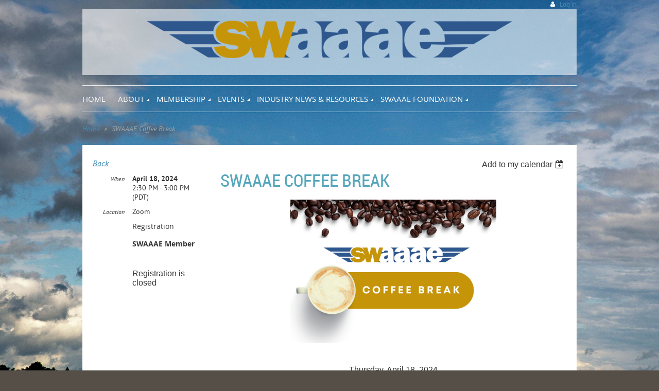

--- FILE ---
content_type: text/html; charset=utf-8
request_url: https://swaaae.org/event-5675620
body_size: 9911
content:
<!DOCTYPE html>
<!--[if lt IE 7 ]><html lang="en" class="no-js ie6 "><![endif]-->
<!--[if IE 7 ]><html lang="en" class="no-js ie7 "> <![endif]-->
<!--[if IE 8 ]><html lang="en" class="no-js ie8 "> <![endif]-->
<!--[if IE 9 ]><html lang="en" class="no-js ie9 "><![endif]-->
<!--[if (gt IE 9)|!(IE)]><!--><html lang="en" class="no-js "> <!--<![endif]-->
  <head id="Head1">
		<link rel="stylesheet" type="text/css" href="https://kit-pro.fontawesome.com/releases/latest/css/pro.min.css" />
<meta name="viewport" content="width=device-width, initial-scale=1">
<link href="https://sf.wildapricot.org/BuiltTheme/firma_cloud_burst.v3.0/current/1c71d4d9/Styles/combined.css" rel="stylesheet" type="text/css" /><link href="https://swaaae.org/resources/theme/customStyles.css?t=638980360445440000" rel="stylesheet" type="text/css" /><link href="https://swaaae.org/resources/theme/user.css?t=638651287710000000" rel="stylesheet" type="text/css" /><link href="https://live-sf.wildapricot.org/WebUI/built9.10.0-1d00b0a/scripts/public/react/index-84b33b4.css" rel="stylesheet" type="text/css" /><link href="https://live-sf.wildapricot.org/WebUI/built9.10.0-1d00b0a/css/shared/ui/shared-ui-compiled.css" rel="stylesheet" type="text/css" /><script type="text/javascript" language="javascript" id="idJavaScriptEnvironment">var bonaPage_BuildVer='9.10.0-1d00b0a';
var bonaPage_AdminBackendUrl = '/admin/';
var bonaPage_StatRes='https://live-sf.wildapricot.org/WebUI/';
var bonaPage_InternalPageType = { isUndefinedPage : false,isWebPage : false,isAdminPage : false,isDialogPage : false,isSystemPage : true,isErrorPage : false,isError404Page : false };
var bonaPage_PageView = { isAnonymousView : true,isMemberView : false,isAdminView : false };
var WidgetMode = 0;
var bonaPage_IsUserAnonymous = true;
var bonaPage_ThemeVer='1c71d4d9638651287710000000638980360445440000'; var bonaPage_ThemeId = 'firma_cloud_burst.v3.0'; var bonaPage_ThemeVersion = '3.0';
var bonaPage_id='18008'; version_id='';
if (bonaPage_InternalPageType && (bonaPage_InternalPageType.isSystemPage || bonaPage_InternalPageType.isWebPage) && window.self !== window.top) { var success = true; try { var tmp = top.location.href; if (!tmp) { top.location = self.location; } } catch (err) { try { if (self != top) { top.location = self.location; } } catch (err) { try { if (self != top) { top = self; } success = false; } catch (err) { success = false; } } success = false; } if (!success) { window.onload = function() { document.open('text/html', 'replace'); document.write('<ht'+'ml><he'+'ad></he'+'ad><bo'+'dy><h1>Wrong document context!</h1></bo'+'dy></ht'+'ml>'); document.close(); } } }
try { function waMetricsGlobalHandler(args) { if (WA.topWindow.waMetricsOuterGlobalHandler && typeof(WA.topWindow.waMetricsOuterGlobalHandler) === 'function') { WA.topWindow.waMetricsOuterGlobalHandler(args); }}} catch(err) {}
 try { if (parent && parent.BonaPage) parent.BonaPage.implementBonaPage(window); } catch (err) { }
try { document.write('<style type="text/css"> .WaHideIfJSEnabled, .HideIfJSEnabled { display: none; } </style>'); } catch(err) {}
var bonaPage_WebPackRootPath = 'https://live-sf.wildapricot.org/WebUI/built9.10.0-1d00b0a/scripts/public/react/';</script><script type="text/javascript" language="javascript" src="https://live-sf.wildapricot.org/WebUI/built9.10.0-1d00b0a/scripts/shared/bonapagetop/bonapagetop-compiled.js" id="idBonaPageTop"></script><script type="text/javascript" language="javascript" src="https://live-sf.wildapricot.org/WebUI/built9.10.0-1d00b0a/scripts/public/react/index-84b33b4.js" id="ReactPublicJs"></script><script type="text/javascript" language="javascript" src="https://live-sf.wildapricot.org/WebUI/built9.10.0-1d00b0a/scripts/shared/ui/shared-ui-compiled.js" id="idSharedJs"></script><script type="text/javascript" language="javascript" src="https://live-sf.wildapricot.org/WebUI/built9.10.0-1d00b0a/General.js" id=""></script><script type="text/javascript" language="javascript" src="https://sf.wildapricot.org/BuiltTheme/firma_cloud_burst.v3.0/current/1c71d4d9/Scripts/combined.js" id=""></script><title>Southwest Chapter of the American Association of Airport Executives - SWAAAE Coffee Break</title>
<link rel="search" type="application/opensearchdescription+xml" title="swaaae.org" href="/opensearch.ashx" /></head>
  <body id="PAGEID_18008" class="publicContentView LayoutMain">
<div class="mLayout layoutMain state1" id="mLayout">
<div class="mobilePanelContainer">
<div id="id_MobilePanel" data-componentId="MobilePanel" class="WaPlaceHolder WaPlaceHolderMobilePanel" style=""><div style=""><div id="id_xaBsq8r" class="WaGadgetOnly WaGadgetMobilePanel  gadgetStyleNone" style="" data-componentId="xaBsq8r" ><div class="mobilePanel">
	
	<div class="mobilePanelButton buttonMenu" title="Menu">Menu</div>
<div class="mobilePanelButton buttonLogin" title="Log in">Log in</div>
<div class="menuInner">
		<ul class="firstLevel">
<li class=" ">
	<div class="item">
		<a href="https://swaaae.org/" title="Home"><span>Home</span></a>
</div>
</li>
	
<li class=" dir">
	<div class="item">
		<a href="https://swaaae.org/About-Us" title="About"><span>About</span></a>
<ul class="secondLevel">
<li class=" ">
	<div class="item">
		<a href="https://swaaae.org/Board-of-Directors" title="Board of Directors"><span>Board of Directors</span></a>
</div>
</li>
	
<li class=" ">
	<div class="item">
		<a href="https://swaaae.org/Committees" title="Committees"><span>Committees</span></a>
</div>
</li>
	
<li class=" ">
	<div class="item">
		<a href="https://swaaae.org/Past-Presidents" title="Past Presidents"><span>Past Presidents</span></a>
</div>
</li>
	
<li class=" dir">
	<div class="item">
		<a href="https://swaaae.org/Association-Documents" title="Association Documents"><span>Association Documents</span></a>
<ul class="secondLevel">
<li class=" ">
	<div class="item">
		<a href="https://swaaae.org/Governing-Documents" title="Governing Documents"><span>Governing Documents</span></a>
</div>
</li>
	
<li class=" ">
	<div class="item">
		<a href="https://swaaae.org/Financials" title="Financials"><span>Financials</span></a>
</div>
</li>
	
<li class=" ">
	<div class="item">
		<a href="https://swaaae.org/Meeting-Agendas-&amp;-Minutes" title="Meeting Agendas &amp; Minutes"><span>Meeting Agendas &amp; Minutes</span></a>
</div>
</li>
	
</ul>
</div>
</li>
	
<li class=" ">
	<div class="item">
		<a href="https://swaaae.org/Headquarters-&amp;-Staff" title="Headquarters &amp; Staff"><span>Headquarters &amp; Staff</span></a>
</div>
</li>
	
</ul>
</div>
</li>
	
<li class=" dir">
	<div class="item">
		<a href="https://swaaae.org/Membership" title="Membership"><span>Membership</span></a>
<ul class="secondLevel">
<li class=" dir">
	<div class="item">
		<a href="https://swaaae.org/Membership-Benefits" title="Benefits"><span>Benefits</span></a>
<ul class="secondLevel">
<li class=" dir">
	<div class="item">
		<a href="https://swaaae.org/RFPs/RFQs" title="RFPs/RFQs"><span>RFPs/RFQs</span></a>
<ul class="secondLevel">
<li class=" ">
	<div class="item">
		<a href="https://swaaae.org/RFPs/RFQs-Submission-Form" title="RFPs/RFQs Submission Form"><span>RFPs/RFQs Submission Form</span></a>
</div>
</li>
	
</ul>
</div>
</li>
	
<li class=" dir">
	<div class="item">
		<a href="https://swaaae.org/Career-Center" title="Career Center"><span>Career Center</span></a>
<ul class="secondLevel">
<li class=" ">
	<div class="item">
		<a href="https://swaaae.org/Career-Center-Submit-an-Opening" title="Career Center - Submit an Opening"><span>Career Center - Submit an Opening</span></a>
</div>
</li>
	
</ul>
</div>
</li>
	
<li class=" dir">
	<div class="item">
		<a href="https://swaaae.org/Awards" title="Awards"><span>Awards</span></a>
<ul class="secondLevel">
<li class=" ">
	<div class="item">
		<a href="https://swaaae.org/SWAAAE-Awards-Nomination-Form" title="SWAAAE Awards - Nomination Form"><span>SWAAAE Awards - Nomination Form</span></a>
</div>
</li>
	
</ul>
</div>
</li>
	
<li class=" ">
	<div class="item">
		<a href="https://swaaae.org/Accreditation" title="Accreditation"><span>Accreditation</span></a>
</div>
</li>
	
<li class=" dir">
	<div class="item">
		<a href="https://swaaae.org/Certification" title="Certification"><span>Certification</span></a>
<ul class="secondLevel">
<li class=" ">
	<div class="item">
		<a href="https://swaaae.org/Executive-Certification-Application" title="Executive Certification Application"><span>Executive Certification Application</span></a>
</div>
</li>
	
</ul>
</div>
</li>
	
</ul>
</div>
</li>
	
<li class=" ">
	<div class="item">
		<a href="https://swaaae.org/join-us" title="Join"><span>Join</span></a>
</div>
</li>
	
<li class=" ">
	<div class="item">
		<a href="https://swaaae.org/Member-Login" title="Member Login"><span>Member Login</span></a>
</div>
</li>
	
<li class=" ">
	<div class="item">
		<a href="https://swaaae.org/page-18290" title="Our Current Members"><span>Our Current Members</span></a>
</div>
</li>
	
<li class=" ">
	<div class="item">
		<a href="https://swaaae.org/page-18141" title="Member Certificate and Pin - Submit a Request"><span>Member Certificate and Pin - Submit a Request</span></a>
</div>
</li>
	
</ul>
</div>
</li>
	
<li class=" dir">
	<div class="item">
		<a href="https://swaaae.org/events" title="Events"><span>Events</span></a>
<ul class="secondLevel">
<li class=" ">
	<div class="item">
		<a href="https://swaaae.org/2026MRY" title="66th Annual Airport Management Short Course"><span>66th Annual Airport Management Short Course</span></a>
</div>
</li>
	
<li class=" ">
	<div class="item">
		<a href="https://swaaae.org/Past-Event-Presentations" title="Past Event Presentations"><span>Past Event Presentations</span></a>
</div>
</li>
	
<li class=" ">
	<div class="item">
		<a href="https://swaaae.org/Past-Event-Photos" title="Past Event Photos"><span>Past Event Photos</span></a>
</div>
</li>
	
<li class=" ">
	<div class="item">
		<a href="https://swaaae.org/page-18250" title="Conference Speakers &amp; Session Topic Suggestions"><span>Conference Speakers &amp; Session Topic Suggestions</span></a>
</div>
</li>
	
</ul>
</div>
</li>
	
<li class=" dir">
	<div class="item">
		<a href="https://swaaae.org/Industry-News-&amp;-Resources" title="Industry News &amp; Resources"><span>Industry News &amp; Resources</span></a>
<ul class="secondLevel">
<li class=" ">
	<div class="item">
		<a href="https://swaaae.org/Chapter-Support" title="Chapter Support"><span>Chapter Support</span></a>
</div>
</li>
	
<li class=" ">
	<div class="item">
		<a href="https://swaaae.org/page-18311" title="Legislative Updates"><span>Legislative Updates</span></a>
</div>
</li>
	
<li class=" ">
	<div class="item">
		<a href="https://swaaae.org/Aviation-Websites" title="Aviation Websites"><span>Aviation Websites</span></a>
</div>
</li>
	
<li class=" ">
	<div class="item">
		<a href="https://swaaae.org/page-18287" title="Industry Scholarships"><span>Industry Scholarships</span></a>
</div>
</li>
	
<li class=" ">
	<div class="item">
		<a href="https://swaaae.org/page-18283" title="SWAAAE Mentor Profile Form"><span>SWAAAE Mentor Profile Form</span></a>
</div>
</li>
	
</ul>
</div>
</li>
	
<li class=" dir">
	<div class="item">
		<a href="https://swaaae.org/Foundation" title="SWAAAE Foundation"><span>SWAAAE Foundation</span></a>
<ul class="secondLevel">
<li class=" dir">
	<div class="item">
		<a href="https://swaaae.org/Scholarships" title="Scholarships"><span>Scholarships</span></a>
<ul class="secondLevel">
<li class=" ">
	<div class="item">
		<a href="https://swaaae.org/Airport-Management-Short-Course-Application" title="Airport Management Short Course Application"><span>Airport Management Short Course Application</span></a>
</div>
</li>
	
<li class=" ">
	<div class="item">
		<a href="https://swaaae.org/Summer-Conference-Scholarship-Application" title="Summer Conference Scholarship Application"><span>Summer Conference Scholarship Application</span></a>
</div>
</li>
	
<li class=" ">
	<div class="item">
		<a href="https://swaaae.org/Academic-Scholarship-Application" title="Academic Scholarship Application"><span>Academic Scholarship Application</span></a>
</div>
</li>
	
<li class=" ">
	<div class="item">
		<a href="https://swaaae.org/Professional-Accreditation-&amp;-Certification-Scholarship-Application" title="Professional Accreditation &amp; Certification Scholarship Application"><span>Professional Accreditation &amp; Certification Scholarship Application</span></a>
</div>
</li>
	
</ul>
</div>
</li>
	
</ul>
</div>
</li>
	
</ul>
	</div>

	<div class="loginInner">
<div class="loginContainerForm oAuthIsfalse">
<form method="post" action="https://swaaae.org/Sys/Login" id="id_xaBsq8r_form" class="generalLoginBox"  data-disableInAdminMode="true">
<input type="hidden" name="ReturnUrl" id="id_xaBsq8r_returnUrl" value="">
				<input type="hidden" name="browserData" id="id_xaBsq8r_browserField">
<div class="loginUserName">
<div class="loginUserNameTextBox">
		<input name="email" type="text" maxlength="100" placeholder="Email"  id="id_xaBsq8r_userName" tabindex="1" class="emailTextBoxControl"/>
	</div>
</div><div class="loginPassword">
<div class="loginPasswordTextBox">
		<input name="password" type="password" placeholder="Password" maxlength="50" id="id_xaBsq8r_password" tabindex="2" class="passwordTextBoxControl" autocomplete="off"/>
	</div>
</div> 
    <input id="g-recaptcha-invisible_xaBsq8r" name="g-recaptcha-invisible" value="recaptcha" type="hidden"/> 
    <div id="recapcha_placeholder_xaBsq8r" style="display:none"></div>
    <span id="idReCaptchaValidator_xaBsq8r" errorMessage="Please verify that you are not a robot" style="display:none" validatorType="method" ></span>
    <script>
        $("#idReCaptchaValidator_xaBsq8r").on( "wavalidate", function(event, validationResult) {
            if (grecaptcha.getResponse(widgetId_xaBsq8r).length == 0){
                grecaptcha.execute(widgetId_xaBsq8r);	
                validationResult.shouldStopValidation = true;
                return;
            }

            validationResult.result = true;
        });
  
            var widgetId_xaBsq8r;

            var onloadCallback_xaBsq8r = function() {
                // Renders the HTML element with id 'recapcha_placeholder_xaBsq8r' as a reCAPTCHA widget.
                // The id of the reCAPTCHA widget is assigned to 'widgetId_xaBsq8r'.
                widgetId_xaBsq8r = grecaptcha.render('recapcha_placeholder_xaBsq8r', {
                'sitekey' : '6LfmM_UhAAAAAJSHT-BwkAlQgN0mMViOmaK7oEIV',
                'size': 'invisible',
                'callback': function(){
                    document.getElementById('g-recaptcha-invisible_xaBsq8r').form.submit();
                },
                'theme' : 'light'
            });
        };
    </script>
	
    <script src="https://www.google.com/recaptcha/api.js?onload=onloadCallback_xaBsq8r&render=explicit" async defer></script>

 <div class="loginActionRememberMe">
		<input id="id_xaBsq8r_rememberMe" type="checkbox" name="rememberMe" tabindex="3" class="rememberMeCheckboxControl"/>
		<label for="id_xaBsq8r_rememberMe">Remember me</label>
	</div>
<div class="loginPasswordForgot">
		<a href="https://swaaae.org/Sys/ResetPasswordRequest">Forgot password</a>
	</div>
<div class="loginAction">
	<input type="submit" name="ctl03$ctl02$loginViewControl$loginControl$Login" value="Log in" id="id_xaBsq8r_loginAction" onclick="if (!browserInfo.clientCookiesEnabled()) {alert('Warning: browser cookies disabled. Please enable them to use this website.'); return false;}" tabindex="4" class="loginButton loginButtonControl"/>
</div></form></div>
</div>

</div>

<script type="text/javascript">

jq$(function()
{
	var gadget = jq$('#id_xaBsq8r'),
		menuContainer = gadget.find('.menuInner'),
		loginContainer = gadget.find('.loginInner');

	gadget.find('.buttonMenu').on("click",function()
	{
		menuContainer.toggle();
		loginContainer.hide();
		jq$(this).toggleClass('active');
        jq$('.buttonLogin').removeClass('active');
		return false;
	});

	gadget.find('.buttonLogin').on("click",function()
	{
		loginContainer.toggle();
		menuContainer.hide();
		jq$(this).toggleClass('active');
        jq$('.buttonMenu').removeClass('active');
		return false;
	});

	gadget.find('.mobilePanel').on("click",function(event)
	{
        if( !(jq$(event.target).parents('.loginInner').size() || event.target.className == 'loginInner') )
        {
            menuContainer.hide();
            loginContainer.hide();
            jq$('.buttonLogin').removeClass('active');
            jq$('.buttonMenu').removeClass('active');
        }

        event.stopPropagation();
	});

	jq$('body').on("click",function()
	{
		menuContainer.hide();
		loginContainer.hide();
		jq$('.buttonLogin').removeClass('active');
        jq$('.buttonMenu').removeClass('active');
	});


	// login
	var browserField = document.getElementById('id_xaBsq8r' + '_browserField');

	if (browserField)
	{
		browserField.value = browserInfo.getBrowserCapabilitiesData();
	}

	jq$('#id_xaBsq8r' + '_form').FormValidate();
	jq$('.WaGadgetMobilePanel form').attr('data-disableInAdminMode', 'false');

});

</script></div></div>
</div></div>

		<!-- header zone -->
		<div class="zoneHeaderOuter">
			<div class="zoneHeader container_12">
				<div class="zoneHeaderInner s1_grid_12 s2_grid_12 s3_grid_12">
<div id="id_Header" data-componentId="Header" class="WaPlaceHolder WaPlaceHolderHeader" style=""><div style="padding-top:0px;padding-bottom:0px;"><div id="id_qaISEe5" class="WaGadgetFirst WaGadgetLoginButton  gadgetStyleNone" style="margin-bottom:0px;" data-componentId="qaISEe5" ><div class="loginButtonBackground"></div>
<div class="loginButtonWrapper alignRight">
  <div class="loginBoxLinkContainer">
    <a class="loginBoxLinkButton" href="https://swaaae.org/Sys/Login">Log in</a>
  </div>
  </div>
<script type="text/javascript">
  jq$(function() {
    var gadgetLoginButton = jq$('#id_qaISEe5');
    var leftOffset;
    
    function resizeBgLogin() {
      // background track
      leftOffset = (gadgetLoginButton.closest('.WaLayoutTable').length > 0) ? gadgetLoginButton.closest('.WaLayoutTable').width() : gadgetLoginButton.width();
        
      gadgetLoginButton.find('.loginButtonBackground').css({
        'width': jq$('body').width(),
        'left': ( ( jq$('body').width() - leftOffset ) * -0.5 )
      });
    }

    resizeBgLogin();
    jq$(window).resize(function() { resizeBgLogin(); });
  });
</script>
</div><div id="id_KxbYLDm" class="WaGadget WaGadgetContent  gadgetStyleNone" style="background-image:url(&#39;/resources/White.png&#39;);background-position:left top;" data-componentId="KxbYLDm" ><div class="gadgetStyleBody gadgetContentEditableArea" style="padding-bottom:5px;" data-editableArea="0" data-areaHeight="auto">
<h2 style="margin-top: 5px" align="center"><a href="/"><img src="/resources/Pictures/FINAL%20SWAAAE%20Logo.png" alt="" title="" border="0" width="750" height="109"></a><br></h2></div>
</div><div id="id_H8b9tTl" class="WaGadget WaGadgetMenuHorizontal  menuStyle002" style="margin-bottom:20px;" data-componentId="H8b9tTl" ><div data-sticky-wrapper="true">
    <div class="stickness">
        <div class="menuBackground"></div>
        <div class="menuInner">
            <ul class="firstLevel">
                <li class=" ">
	<div class="item">
		<a href="https://swaaae.org/" title="Home"><span>Home</span></a>
</div>
</li>
	
<li class=" dir">
	<div class="item">
		<a href="https://swaaae.org/About-Us" title="About"><span>About</span></a>
<ul class="secondLevel">
<li class=" ">
	<div class="item">
		<a href="https://swaaae.org/Board-of-Directors" title="Board of Directors"><span>Board of Directors</span></a>
</div>
</li>
	
<li class=" ">
	<div class="item">
		<a href="https://swaaae.org/Committees" title="Committees"><span>Committees</span></a>
</div>
</li>
	
<li class=" ">
	<div class="item">
		<a href="https://swaaae.org/Past-Presidents" title="Past Presidents"><span>Past Presidents</span></a>
</div>
</li>
	
<li class=" dir">
	<div class="item">
		<a href="https://swaaae.org/Association-Documents" title="Association Documents"><span>Association Documents</span></a>
<ul class="secondLevel">
<li class=" ">
	<div class="item">
		<a href="https://swaaae.org/Governing-Documents" title="Governing Documents"><span>Governing Documents</span></a>
</div>
</li>
	
<li class=" ">
	<div class="item">
		<a href="https://swaaae.org/Financials" title="Financials"><span>Financials</span></a>
</div>
</li>
	
<li class=" ">
	<div class="item">
		<a href="https://swaaae.org/Meeting-Agendas-&amp;-Minutes" title="Meeting Agendas &amp; Minutes"><span>Meeting Agendas &amp; Minutes</span></a>
</div>
</li>
	
</ul>
</div>
</li>
	
<li class=" ">
	<div class="item">
		<a href="https://swaaae.org/Headquarters-&amp;-Staff" title="Headquarters &amp; Staff"><span>Headquarters &amp; Staff</span></a>
</div>
</li>
	
</ul>
</div>
</li>
	
<li class=" dir">
	<div class="item">
		<a href="https://swaaae.org/Membership" title="Membership"><span>Membership</span></a>
<ul class="secondLevel">
<li class=" dir">
	<div class="item">
		<a href="https://swaaae.org/Membership-Benefits" title="Benefits"><span>Benefits</span></a>
<ul class="secondLevel">
<li class=" dir">
	<div class="item">
		<a href="https://swaaae.org/RFPs/RFQs" title="RFPs/RFQs"><span>RFPs/RFQs</span></a>
<ul class="secondLevel">
<li class=" ">
	<div class="item">
		<a href="https://swaaae.org/RFPs/RFQs-Submission-Form" title="RFPs/RFQs Submission Form"><span>RFPs/RFQs Submission Form</span></a>
</div>
</li>
	
</ul>
</div>
</li>
	
<li class=" dir">
	<div class="item">
		<a href="https://swaaae.org/Career-Center" title="Career Center"><span>Career Center</span></a>
<ul class="secondLevel">
<li class=" ">
	<div class="item">
		<a href="https://swaaae.org/Career-Center-Submit-an-Opening" title="Career Center - Submit an Opening"><span>Career Center - Submit an Opening</span></a>
</div>
</li>
	
</ul>
</div>
</li>
	
<li class=" dir">
	<div class="item">
		<a href="https://swaaae.org/Awards" title="Awards"><span>Awards</span></a>
<ul class="secondLevel">
<li class=" ">
	<div class="item">
		<a href="https://swaaae.org/SWAAAE-Awards-Nomination-Form" title="SWAAAE Awards - Nomination Form"><span>SWAAAE Awards - Nomination Form</span></a>
</div>
</li>
	
</ul>
</div>
</li>
	
<li class=" ">
	<div class="item">
		<a href="https://swaaae.org/Accreditation" title="Accreditation"><span>Accreditation</span></a>
</div>
</li>
	
<li class=" dir">
	<div class="item">
		<a href="https://swaaae.org/Certification" title="Certification"><span>Certification</span></a>
<ul class="secondLevel">
<li class=" ">
	<div class="item">
		<a href="https://swaaae.org/Executive-Certification-Application" title="Executive Certification Application"><span>Executive Certification Application</span></a>
</div>
</li>
	
</ul>
</div>
</li>
	
</ul>
</div>
</li>
	
<li class=" ">
	<div class="item">
		<a href="https://swaaae.org/join-us" title="Join"><span>Join</span></a>
</div>
</li>
	
<li class=" ">
	<div class="item">
		<a href="https://swaaae.org/Member-Login" title="Member Login"><span>Member Login</span></a>
</div>
</li>
	
<li class=" ">
	<div class="item">
		<a href="https://swaaae.org/page-18290" title="Our Current Members"><span>Our Current Members</span></a>
</div>
</li>
	
<li class=" ">
	<div class="item">
		<a href="https://swaaae.org/page-18141" title="Member Certificate and Pin - Submit a Request"><span>Member Certificate and Pin - Submit a Request</span></a>
</div>
</li>
	
</ul>
</div>
</li>
	
<li class=" dir">
	<div class="item">
		<a href="https://swaaae.org/events" title="Events"><span>Events</span></a>
<ul class="secondLevel">
<li class=" ">
	<div class="item">
		<a href="https://swaaae.org/2026MRY" title="66th Annual Airport Management Short Course"><span>66th Annual Airport Management Short Course</span></a>
</div>
</li>
	
<li class=" ">
	<div class="item">
		<a href="https://swaaae.org/Past-Event-Presentations" title="Past Event Presentations"><span>Past Event Presentations</span></a>
</div>
</li>
	
<li class=" ">
	<div class="item">
		<a href="https://swaaae.org/Past-Event-Photos" title="Past Event Photos"><span>Past Event Photos</span></a>
</div>
</li>
	
<li class=" ">
	<div class="item">
		<a href="https://swaaae.org/page-18250" title="Conference Speakers &amp; Session Topic Suggestions"><span>Conference Speakers &amp; Session Topic Suggestions</span></a>
</div>
</li>
	
</ul>
</div>
</li>
	
<li class=" dir">
	<div class="item">
		<a href="https://swaaae.org/Industry-News-&amp;-Resources" title="Industry News &amp; Resources"><span>Industry News &amp; Resources</span></a>
<ul class="secondLevel">
<li class=" ">
	<div class="item">
		<a href="https://swaaae.org/Chapter-Support" title="Chapter Support"><span>Chapter Support</span></a>
</div>
</li>
	
<li class=" ">
	<div class="item">
		<a href="https://swaaae.org/page-18311" title="Legislative Updates"><span>Legislative Updates</span></a>
</div>
</li>
	
<li class=" ">
	<div class="item">
		<a href="https://swaaae.org/Aviation-Websites" title="Aviation Websites"><span>Aviation Websites</span></a>
</div>
</li>
	
<li class=" ">
	<div class="item">
		<a href="https://swaaae.org/page-18287" title="Industry Scholarships"><span>Industry Scholarships</span></a>
</div>
</li>
	
<li class=" ">
	<div class="item">
		<a href="https://swaaae.org/page-18283" title="SWAAAE Mentor Profile Form"><span>SWAAAE Mentor Profile Form</span></a>
</div>
</li>
	
</ul>
</div>
</li>
	
<li class=" dir">
	<div class="item">
		<a href="https://swaaae.org/Foundation" title="SWAAAE Foundation"><span>SWAAAE Foundation</span></a>
<ul class="secondLevel">
<li class=" dir">
	<div class="item">
		<a href="https://swaaae.org/Scholarships" title="Scholarships"><span>Scholarships</span></a>
<ul class="secondLevel">
<li class=" ">
	<div class="item">
		<a href="https://swaaae.org/Airport-Management-Short-Course-Application" title="Airport Management Short Course Application"><span>Airport Management Short Course Application</span></a>
</div>
</li>
	
<li class=" ">
	<div class="item">
		<a href="https://swaaae.org/Summer-Conference-Scholarship-Application" title="Summer Conference Scholarship Application"><span>Summer Conference Scholarship Application</span></a>
</div>
</li>
	
<li class=" ">
	<div class="item">
		<a href="https://swaaae.org/Academic-Scholarship-Application" title="Academic Scholarship Application"><span>Academic Scholarship Application</span></a>
</div>
</li>
	
<li class=" ">
	<div class="item">
		<a href="https://swaaae.org/Professional-Accreditation-&amp;-Certification-Scholarship-Application" title="Professional Accreditation &amp; Certification Scholarship Application"><span>Professional Accreditation &amp; Certification Scholarship Application</span></a>
</div>
</li>
	
</ul>
</div>
</li>
	
</ul>
</div>
</li>
	
</ul>
        </div>
    </div>
</div>

<script type="text/javascript">
    if (window.WaMenuHorizontal)
    {
        jq$(document).ready(function()
        {
            new stickyPlaceholder();
            new WaMenuHorizontal({ id: "id_H8b9tTl" });
        });
    }
</script>


<script type="text/javascript">
    jq$(function()
    {
        var gadgetHorMenu = jq$('#id_H8b9tTl');
        var leftOffset;

        function resizeBg()
        {
            // background track

            leftOffset = (gadgetHorMenu.closest('.WaLayoutTable').length > 0) ? gadgetHorMenu.closest('.WaLayoutTable').width() : gadgetHorMenu.width();

            gadgetHorMenu.find('.menuBackground').css(
            {
                'width': jq$('body').width(),
                'left': ( ( jq$('body').width() - leftOffset ) * -0.5 )
            });
        }

        resizeBg();

        jq$(window).resize(function()
        {
            resizeBg();
        });
    });
</script></div><div id="id_SjOlktW" class="WaGadgetLast WaGadgetBreadcrumbs  gadgetStyleNone" style="margin-bottom:20px;" data-componentId="SjOlktW" ><div class="gadgetStyleBody " style=""  data-areaHeight="auto">
<ul>
<li><a href="https://swaaae.org/">Home</a></li>
<li class="last"><span>SWAAAE Coffee Break</span></li>
</ul>
</div>
</div></div>
</div></div>
			</div>
		</div>

		<div class="zoneHeader1Outer">
			<div class="zoneHeader1 container_12">
				<div class="zoneHeader1Inner s1_grid_12 s2_grid_12 s3_grid_12">
					<div class="color"></div>
</div>
			</div>
		</div>

		<div class="zoneHeader2Outer">
			<div class="zoneHeader2 container_12">
				<div class="zoneHeader2Inner s1_grid_12 s2_grid_12 s3_grid_12">
</div>
			</div>
		</div>
		<!-- /header zone -->

<!-- content zone -->
	<div class="zoneContentOuter">
		<div class="zoneContent container_12">
			<div class="zoneContentInner s1_grid_12 s2_grid_12 s3_grid_12">
<div id="id_Content" data-componentId="Content" class="WaPlaceHolder WaPlaceHolderContent" style=""><div style=""><div id="id_HdIIETy" class="WaGadgetOnly WaGadgetEvents  gadgetStyleNone WaGadgetEventsStateDetails" style="" data-componentId="HdIIETy" >



<form method="post" action="" id="form">
<div class="aspNetHidden">
<input type="hidden" name="__VIEWSTATE" id="__VIEWSTATE" value="PDbwH9qbSHFNviaYZ+Igxdi1jIsPgFkn1taEsFPO6i9BKeBAvuxidV1ZKjhKRs9AbxR7a2GtWPPaEwhbGaBdoZMtjo7FxtLrdNcXp2ukbovlqQn0RZcd4qTCzbDIpcYr4S+pvtqfK1O2/blh7pupPWmHsR1KHe80MuoGDo1p27dfyG3/4WA0IMfHppPHFibwfdnuj8DOenaGCPelfz7bYC2dPLQVuVkgoxEsUvfFQbyU29XOkao7LIA5v7SsHaqeq/hkrqQk3Q/WhAdE6e+hVbvNLKFRRF9GqobQFfDfsU7RJ5Yi" />
</div>

    
    <input type="hidden" name="FunctionalBlock1$contentModeHidden" id="FunctionalBlock1_contentModeHidden" value="1" />



       
  <div id="idEventsTitleMainContainer" class="pageTitleOuterContainer">
    <div id="idEventBackContainer" class="pageBackContainer">
      <a id="FunctionalBlock1_ctl00_eventPageViewBase_ctl00_ctl00_back" class="eventBackLink" href="javascript: history.back();">Back</a>
    </div>
      
    <div id="idEventViewSwitcher" class="pageViewSwitcherOuterContainer">
      
<div class="cornersContainer"><div class="topCorners"><div class="c1"></div><div class="c2"></div><div class="c3"></div><div class="c4"></div><div class="c5"></div></div></div>
  <div class="pageViewSwitcherContainer"><div class="d1"><div class="d2"><div class="d3"><div class="d4"><div class="d5"><div class="d6"><div class="d7"><div class="d8"><div class="d9"><div class="inner">
    <div id="init-add-event-to-calendar-dropdown-5675620" class="semantic-ui" style="color: inherit; background: transparent;"></div>
    <script>
      function initAddEventToCalendarDropDown5675620()
      {
        if (typeof window.initAddEventToCalendarDropDown !== 'function') { return; }
      
        const domNodeId = 'init-add-event-to-calendar-dropdown-5675620';
        const event = {
          id: '5675620',
          title: 'SWAAAE Coffee Break',
          description: '      Thursday, April 18, 2024   2:30 - 3:00 pm PT   Join us on Zoom    Join us for a networking coffee break to learn more about what is happening in SWAAAE, our members and their work, and most importantly, interact with SWAAAE leadership.       You don’t necessarily need to drink “coffee”; just plan to have an engaging conversation with your fellow SWAAAE members.    Feel free to invite a friend or colleague who may be interested in SWAAAE.    RSVP Today!  '.replace(/\r+/g, ''),
          location: 'Zoom',
          url: window.location.href,
          allDay: 'True' === 'False',
          start: '2024-04-18T21:30:00Z', 
          end: '2024-04-18T22:00:00Z',
          sessions: [{"title":"SWAAAE Coffee Break","start":"2024-04-18T21:30:00Z","end":"2024-04-18T22:00:00Z","allDay":false}]
        };
      
        window.initAddEventToCalendarDropDown(event, domNodeId);
      }    
    
      window.BonaPage.addPageStateHandler(window.BonaPage.PAGE_PARSED, initAddEventToCalendarDropDown5675620);

    </script>
  </div></div></div></div></div></div></div></div></div></div></div>
<div class="cornersContainer"><div class="bottomCorners"><div class="c5"></div><div class="c4"></div><div class="c3"></div><div class="c2"></div><div class="c1"></div></div></div>

    </div>
    <div class="pageTitleContainer eventsTitleContainer">
      <h1 class="pageTitle SystemPageTitle">
        SWAAAE Coffee Break
      </h1>
    </div>
  </div>
      

      


<div class="boxOuterContainer boxBaseView"><div class="cornersContainer"><div class="topCorners"><div class="c1"></div><div class="c2"></div><div class="c3"></div><div class="c4"></div><div class="c5"></div><!--[if gt IE 6]><!--><div class="r1"><div class="r2"><div class="r3"><div class="r4"><div class="r5"></div></div></div></div></div><!--<![endif]--></div></div><div  class="boxContainer"><div class="d1"><div class="d2"><div class="d3"><div class="d4"><div class="d5"><div class="d6"><div class="d7"><div class="d8"><div class="d9"><div class="inner">
      
    <div class="boxBodyOuterContainer"><div class="cornersContainer"><div class="topCorners"><div class="c1"></div><div class="c2"></div><div class="c3"></div><div class="c4"></div><div class="c5"></div><!--[if gt IE 6]><!--><div class="r1"><div class="r2"><div class="r3"><div class="r4"><div class="r5"></div></div></div></div></div><!--<![endif]--></div></div><div  class="boxBodyContainer"><div class="d1"><div class="d2"><div class="d3"><div class="d4"><div class="d5"><div class="d6"><div class="d7"><div class="d8"><div class="d9"><div class="inner">
          
        <div class="boxBodyInfoOuterContainer boxBodyInfoViewFill"><div class="cornersContainer"><div class="topCorners"><div class="c1"></div><div class="c2"></div><div class="c3"></div><div class="c4"></div><div class="c5"></div><!--[if gt IE 6]><!--><div class="r1"><div class="r2"><div class="r3"><div class="r4"><div class="r5"></div></div></div></div></div><!--<![endif]--></div></div><div  class="boxBodyInfoContainer"><div class="d1"><div class="d2"><div class="d3"><div class="d4"><div class="d5"><div class="d6"><div class="d7"><div class="d8"><div class="d9"><div class="inner">
              
            

<div class="boxInfoContainer">
  <ul class="boxInfo">
    <li class="eventInfoStartDate">
      <label class="eventInfoBoxLabel">When</label>
      <div class="eventInfoBoxValue"><strong>April 18, 2024</strong></div>
    </li>
    <li id="FunctionalBlock1_ctl00_eventPageViewBase_ctl00_ctl00_eventInfoBox_startTimeLi" class="eventInfoStartTime">
      <label class="eventInfoBoxLabel">&nbsp;</label>
      <div class="eventInfoBoxValue"><span><div id="FunctionalBlock1_ctl00_eventPageViewBase_ctl00_ctl00_eventInfoBox_startTimeLocalizePanel" client-tz-item="America/Los_Angeles" client-tz-formatted=" (PDT)">
	2:30 PM - 3:00 PM
</div></span></div>
    </li>
    
    
    
    
    <li id="FunctionalBlock1_ctl00_eventPageViewBase_ctl00_ctl00_eventInfoBox_locationLi" class="eventInfoLocation">
      <label class="eventInfoBoxLabel">Location</label>
      <div class="eventInfoBoxValue"><span>Zoom</span></div>
    </li>
    
    
  </ul>
</div>

            
<div class="registrationInfoContainer">
  
    <h4 id="idRegistrationInfo" class="infoTitle">Registration</h4>
    <div class="infoText"></div>
  
  
    <ul class="registrationInfo">
  
    <li id="FunctionalBlock1_ctl00_eventPageViewBase_ctl00_ctl00_eventRegistrationTypesView_registrationTypesRepeater_ctl01_regTypeLi">
      <label class="regTypeLiLabel">
        <strong>
          SWAAAE Member
        </strong>
        
        
      </label>
      <div class="regTypeLiValue">
        <span class="regTypeLiValueSpan">
          
        </span>
      </div>
    </li>
  
    </ul>  
  
</div>

              
            
              
            <div id="FunctionalBlock1_ctl00_eventPageViewBase_ctl00_ctl00_regTypeHr" class="regTypeHr" style="clear: both;"><hr /></div>

            
                
            
<div class="boxActionContainer">
  <div class="inner">
    
    
    
    
      <div class="infoRegistrationIsClosed">Registration is closed</div>
    
    
  </div>
</div>
              
          <div class="clearEndContainer"></div></div></div></div></div></div></div></div></div></div></div></div><div class="cornersContainer"><div class="bottomCorners"><!--[if gt IE 6]><!--><div class="r1"><div class="r2"><div class="r3"><div class="r4"><div class="r5"></div></div></div></div></div><!--<![endif]--><div class="c5"></div><div class="c4"></div><div class="c3"></div><div class="c2"></div><div class="c1"></div></div></div></div>

          <div class="boxBodyContentOuterContainer"><div class="cornersContainer"><div class="topCorners"><div class="c1"></div><div class="c2"></div><div class="c3"></div><div class="c4"></div><div class="c5"></div><!--[if gt IE 6]><!--><div class="r1"><div class="r2"><div class="r3"><div class="r4"><div class="r5"></div></div></div></div></div><!--<![endif]--></div></div><div  class="boxBodyContentContainer fixedHeight"><div class="d1"><div class="d2"><div class="d3"><div class="d4"><div class="d5"><div class="d6"><div class="d7"><div class="d8"><div class="d9"><div class="inner gadgetEventEditableArea">
                  <p align="center"><strong><font style="font-size: 24px;"><img src="/resources/Pictures/Coffee%20Break.png" alt="" title="" border="0" width="400" height="279"></font><br></strong></p>

<p align="center">Thursday, April 18, 2024<br>
2:30 - 3:00 pm PT<br>
Join us on Zoom</p>

<p align="center">Join us for a networking coffee break to learn more about what is happening in SWAAAE, our members and their work, and most importantly, interact with SWAAAE leadership.&nbsp;<br>
<br>
You don’t necessarily need to drink “coffee”; just plan to have an engaging conversation with your fellow SWAAAE members.</p>

<p align="center">Feel free to invite a friend or colleague who may be interested in SWAAAE.</p>

<p align="center"><strong>RSVP Today!</strong></p>
              <div class="clearEndContainer"></div></div></div></div></div></div></div></div></div></div></div></div><div class="cornersContainer"><div class="bottomCorners"><!--[if gt IE 6]><!--><div class="r1"><div class="r2"><div class="r3"><div class="r4"><div class="r5"></div></div></div></div></div><!--<![endif]--><div class="c5"></div><div class="c4"></div><div class="c3"></div><div class="c2"></div><div class="c1"></div></div></div></div>
        
      <div class="clearEndContainer"></div></div></div></div></div></div></div></div></div></div></div></div><div class="cornersContainer"><div class="bottomCorners"><!--[if gt IE 6]><!--><div class="r1"><div class="r2"><div class="r3"><div class="r4"><div class="r5"></div></div></div></div></div><!--<![endif]--><div class="c5"></div><div class="c4"></div><div class="c3"></div><div class="c2"></div><div class="c1"></div></div></div></div>
       
  <div class="clearEndContainer"></div></div></div></div></div></div></div></div></div></div></div></div><div class="cornersContainer"><div class="bottomCorners"><!--[if gt IE 6]><!--><div class="r1"><div class="r2"><div class="r3"><div class="r4"><div class="r5"></div></div></div></div></div><!--<![endif]--><div class="c5"></div><div class="c4"></div><div class="c3"></div><div class="c2"></div><div class="c1"></div></div></div></div>



<script>
    var isBatchWizardRegistration = false;
    if (isBatchWizardRegistration) 
    {
        var graphqlOuterEndpoint = '/sys/api/graphql';;
        var batchEventRegistrationWizard = window.createBatchEventRegistrationWizard(graphqlOuterEndpoint);
        
        batchEventRegistrationWizard.openWizard({
            eventId: 5675620
        });
    }
</script>

 

  
<div class="aspNetHidden">

	<input type="hidden" name="__VIEWSTATEGENERATOR" id="__VIEWSTATEGENERATOR" value="2AE9EEA8" />
</div></form></div></div>
</div></div>
		</div>
	</div>
	<!-- /content zone -->

<!-- footer zone -->
		<div class="zoneFooterOuter">
			<div class="zoneFooter container_12">
				<div class="zoneFooterInner s1_grid_12 s2_grid_12 s3_grid_12">
<div id="id_Footer" data-componentId="Footer" class="WaPlaceHolder WaPlaceHolderFooter" style=""><div style=""><div id="id_ezXYAgS" class="WaGadgetOnly WaGadgetContent  gadgetStyleNone" style="margin-bottom:7px;background-color:#003471;" data-componentId="ezXYAgS" ><div class="gadgetStyleBody gadgetContentEditableArea" style="" data-editableArea="0" data-areaHeight="auto">
<p><font color="#ffffff">2828 N Central Ave, STE 1100-D, Phoenix, AZ 85004 | 480-403-4604 | info@swaaae.org<br>
SWAAAE is a 501(c)6 non-profit organization.&nbsp;</font></p></div>
</div></div>
</div></div>
			</div>
		</div>

        <div class="zoneFooter1Outer">
            <div class="zoneFooter1 container_12">
                <div class="zoneFooter1Inner s1_grid_12 s2_grid_12 s3_grid_12">
                    <div id="id_Footer1" data-componentId="Footer1" class="WaPlaceHolder WaPlaceHolderFooter1" style=""><div style=""><div id="id_W3Vy6yl" data-componentId="W3Vy6yl" class="WaLayoutContainerFirst" style=""><table cellspacing="0" cellpadding="0" class="WaLayoutTable" style=""><tr data-componentId="W3Vy6yl_row" class="WaLayoutRow"><td id="id_EclodwK" data-componentId="EclodwK" class="WaLayoutItem" style="width:50%;"><div id="id_VMUwwFK" class="WaLayoutPlaceHolder placeHolderContainer" data-componentId="VMUwwFK" style=""><div style=""><div id="id_y3WyftX" class="WaGadgetOnly WaGadgetSiteSearch  gadgetStyleNone" style="" data-componentId="y3WyftX" ><div class="gadgetStyleBody " style=""  data-areaHeight="auto">
<div class="searchBoxOuter alignLeft">
	<div class="searchBox">
<form method="post" action="https://swaaae.org/Sys/Search" id="id_y3WyftX_form" class="generalSearchBox"  data-disableInAdminMode="true">
<span class="searchBoxFieldContainer"><input class="searchBoxField" type="text" name="searchString" id="idid_y3WyftX_searchBox" value="" maxlength="300" autocomplete="off"  placeholder="Enter search string"></span>
<div class="autoSuggestionBox" id="idid_y3WyftX_resultDiv"></div>
</form></div>
	</div>
	<script type="text/javascript">
		(function(){

			function init()
			{
				var model = {};
				model.gadgetId = 'idid_y3WyftX';
				model.searchBoxId = 'idid_y3WyftX_searchBox';
				model.resultDivId = 'idid_y3WyftX_resultDiv';
				model.selectedTypes = '7';
				model.searchTemplate = 'https://swaaae.org/Sys/Search?q={0}&types={1}&page={2}';
				model.searchActionUrl = '/Sys/Search/DoSearch';
				model.GoToSearchPageTextTemplate = 'Search for &#39;{0}&#39;';
				model.autoSuggest = true;
				var WASiteSearch = new WASiteSearchGadget(model);
			}

			jq$(document).ready(init);
		}) ();
	</script>
</div>
</div></div></div></td><td style="" data-componentId="EclodwK_separator" class="WaLayoutSeparator"><div style="width: inherit;"></div></td><td id="id_YMgd68N" data-componentId="YMgd68N" class="WaLayoutItem" style="width:50%;"><div id="id_u7xylvx" class="WaLayoutPlaceHolder placeHolderContainer" data-componentId="u7xylvx" style=""><div style=""><div id="id_bEIv3Np" class="WaGadgetOnly WaGadgetContent  gadgetStyleNone" style="" data-componentId="bEIv3Np" ><div class="gadgetStyleBody gadgetContentEditableArea" style="" data-editableArea="0" data-areaHeight="auto">
<p align="right" data-highlightingtags="56_1 112_0 119_0 126_0 133_0 68_0 71_0 56_1 112_0 119_0 126_0 133_0 68_0 71_0" style="margin-bottom: 0px !important;"><br></p></div>
</div></div></div></td></tr></table> </div><div id="id_H4c9dPi" class="WaGadgetLast WaGadgetSocialProfile  gadgetStyleNone" style="margin-top:0px;margin-bottom:0px;" data-componentId="H4c9dPi" ><div class="gadgetStyleBody " style=""  data-areaHeight="auto">
<div class="socialProfileWrapper alignLeft fixedfalse">
	<ul class="orientationHorizontal"><li><a href="https://www.facebook.com/SWAAAE/" title="Facebook" class="Facebook" target="_blank"></a></li><li><a href="https://x.com/wildapricot" title="X" class="X" target="_blank"></a></li><li><a href="https://www.linkedin.com/company/swaaae/about/" title="LinkedIn" class="LinkedIn" target="_blank"></a></li><li><a href="https://www.youtube.com/channel/UC5smWGmvpc_jYz5HiCvzgsw" title="YouTube" class="YouTube" target="_blank"></a></li></ul>
</div>
</div>
<script>
    jq$(document).ready(function() {
        jq$(".socialProfileWrapper.fixedtrue").closest(".WaGadgetSocialProfile").addClass("fixed");
        jq$(".socialProfileWrapper.fixedtrue ul").removeClass("orientationHorizontal").addClass("orientationVertical");

        // new stuff
        var mobileResolution = 959,
                innerPadding = 10,
                target = jq$('#id_H4c9dPi.WaGadgetSocialProfile.fixed'),
                stickyAnchor = target.closest('.WaPlaceHolder');

        if( target && stickyAnchor.length > 0 )
        {
            makeSocialSticky(stickyAnchor, target);

            jq$(window).scroll( function()
            {
                makeSocialSticky(stickyAnchor, target);
            });

            jq$(window).resize( function()
            {
                makeSocialSticky(stickyAnchor, target);
            });

            makeSocialSticky(stickyAnchor, target);
        }

        function makeSocialSticky(anchor, target){
            var anchorOffset = anchor.offset().top,
                windowTop = jq$(window).scrollTop(),
                styleNoneMargin = (target.hasClass('gadgetStyleNone'))? 6:0;


            if ( window.innerWidth < mobileResolution){ // for inner position
                if (windowTop > anchorOffset+innerPadding && target.height() < jq$(window).height()) {
                    var innerOffset = anchor.offset().left + anchor.width() - target.width() - innerPadding;
                    target.addClass('sticky').css("left", innerOffset).css("right", "auto");
                }
                else{
                    target.removeClass('sticky').css("left","").css("right","");
                }
            }
            else{ //for outer position
                if (windowTop > anchorOffset && target.height() < jq$(window).height()) {
                    target.addClass('sticky').css("left", anchor.offset().left + anchor.width() + styleNoneMargin).css("right", "auto");
                }
                else{
                    target.removeClass('sticky').css("left","").css("right","");
                }
            }


        };
        //end of new stuff
    });
</script>
</div></div>
</div></div>
            </div>
        </div>
		<!-- /footer zone -->

		<!-- branding zone -->
<div class="zoneBrandingOuter">
			<div class="zoneBranding container_12">
				<div class="zoneBrandingInner s1_grid_12 s2_grid_12 s3_grid_12">
<div id="idFooterPoweredByContainer">
	<span id="idFooterPoweredByWA">
Powered by <a href="http://www.wildapricot.com" target="_blank">Wild Apricot</a> Membership Software</span>
</div>
</div>
			</div>
		</div>
<!-- /branding zone -->
<div id="idCustomJsContainer" class="cnCustomJsContainer">
<!-- Global site tag (gtag.js) - Google Analytics -->
<script async src="https://www.googletagmanager.com/gtag/js?id=UA-139106563-1">
try
{
    
}
catch(err)
{}</script>
<script>
try
{
    
  window.dataLayer = window.dataLayer || [];
  function gtag(){dataLayer.push(arguments);}
  gtag('js', new Date());

  gtag('config', 'UA-139106563-1');

}
catch(err)
{}</script>
</div>
</div></body>
</html>
<script type="text/javascript">if (window.BonaPage && BonaPage.setPageState) { BonaPage.setPageState(BonaPage.PAGE_PARSED); }</script>

--- FILE ---
content_type: text/html; charset=utf-8
request_url: https://www.google.com/recaptcha/api2/anchor?ar=1&k=6LfmM_UhAAAAAJSHT-BwkAlQgN0mMViOmaK7oEIV&co=aHR0cHM6Ly9zd2FhYWUub3JnOjQ0Mw..&hl=en&v=TkacYOdEJbdB_JjX802TMer9&theme=light&size=invisible&anchor-ms=20000&execute-ms=15000&cb=3fax5fsahy2r
body_size: 46175
content:
<!DOCTYPE HTML><html dir="ltr" lang="en"><head><meta http-equiv="Content-Type" content="text/html; charset=UTF-8">
<meta http-equiv="X-UA-Compatible" content="IE=edge">
<title>reCAPTCHA</title>
<style type="text/css">
/* cyrillic-ext */
@font-face {
  font-family: 'Roboto';
  font-style: normal;
  font-weight: 400;
  src: url(//fonts.gstatic.com/s/roboto/v18/KFOmCnqEu92Fr1Mu72xKKTU1Kvnz.woff2) format('woff2');
  unicode-range: U+0460-052F, U+1C80-1C8A, U+20B4, U+2DE0-2DFF, U+A640-A69F, U+FE2E-FE2F;
}
/* cyrillic */
@font-face {
  font-family: 'Roboto';
  font-style: normal;
  font-weight: 400;
  src: url(//fonts.gstatic.com/s/roboto/v18/KFOmCnqEu92Fr1Mu5mxKKTU1Kvnz.woff2) format('woff2');
  unicode-range: U+0301, U+0400-045F, U+0490-0491, U+04B0-04B1, U+2116;
}
/* greek-ext */
@font-face {
  font-family: 'Roboto';
  font-style: normal;
  font-weight: 400;
  src: url(//fonts.gstatic.com/s/roboto/v18/KFOmCnqEu92Fr1Mu7mxKKTU1Kvnz.woff2) format('woff2');
  unicode-range: U+1F00-1FFF;
}
/* greek */
@font-face {
  font-family: 'Roboto';
  font-style: normal;
  font-weight: 400;
  src: url(//fonts.gstatic.com/s/roboto/v18/KFOmCnqEu92Fr1Mu4WxKKTU1Kvnz.woff2) format('woff2');
  unicode-range: U+0370-0377, U+037A-037F, U+0384-038A, U+038C, U+038E-03A1, U+03A3-03FF;
}
/* vietnamese */
@font-face {
  font-family: 'Roboto';
  font-style: normal;
  font-weight: 400;
  src: url(//fonts.gstatic.com/s/roboto/v18/KFOmCnqEu92Fr1Mu7WxKKTU1Kvnz.woff2) format('woff2');
  unicode-range: U+0102-0103, U+0110-0111, U+0128-0129, U+0168-0169, U+01A0-01A1, U+01AF-01B0, U+0300-0301, U+0303-0304, U+0308-0309, U+0323, U+0329, U+1EA0-1EF9, U+20AB;
}
/* latin-ext */
@font-face {
  font-family: 'Roboto';
  font-style: normal;
  font-weight: 400;
  src: url(//fonts.gstatic.com/s/roboto/v18/KFOmCnqEu92Fr1Mu7GxKKTU1Kvnz.woff2) format('woff2');
  unicode-range: U+0100-02BA, U+02BD-02C5, U+02C7-02CC, U+02CE-02D7, U+02DD-02FF, U+0304, U+0308, U+0329, U+1D00-1DBF, U+1E00-1E9F, U+1EF2-1EFF, U+2020, U+20A0-20AB, U+20AD-20C0, U+2113, U+2C60-2C7F, U+A720-A7FF;
}
/* latin */
@font-face {
  font-family: 'Roboto';
  font-style: normal;
  font-weight: 400;
  src: url(//fonts.gstatic.com/s/roboto/v18/KFOmCnqEu92Fr1Mu4mxKKTU1Kg.woff2) format('woff2');
  unicode-range: U+0000-00FF, U+0131, U+0152-0153, U+02BB-02BC, U+02C6, U+02DA, U+02DC, U+0304, U+0308, U+0329, U+2000-206F, U+20AC, U+2122, U+2191, U+2193, U+2212, U+2215, U+FEFF, U+FFFD;
}
/* cyrillic-ext */
@font-face {
  font-family: 'Roboto';
  font-style: normal;
  font-weight: 500;
  src: url(//fonts.gstatic.com/s/roboto/v18/KFOlCnqEu92Fr1MmEU9fCRc4AMP6lbBP.woff2) format('woff2');
  unicode-range: U+0460-052F, U+1C80-1C8A, U+20B4, U+2DE0-2DFF, U+A640-A69F, U+FE2E-FE2F;
}
/* cyrillic */
@font-face {
  font-family: 'Roboto';
  font-style: normal;
  font-weight: 500;
  src: url(//fonts.gstatic.com/s/roboto/v18/KFOlCnqEu92Fr1MmEU9fABc4AMP6lbBP.woff2) format('woff2');
  unicode-range: U+0301, U+0400-045F, U+0490-0491, U+04B0-04B1, U+2116;
}
/* greek-ext */
@font-face {
  font-family: 'Roboto';
  font-style: normal;
  font-weight: 500;
  src: url(//fonts.gstatic.com/s/roboto/v18/KFOlCnqEu92Fr1MmEU9fCBc4AMP6lbBP.woff2) format('woff2');
  unicode-range: U+1F00-1FFF;
}
/* greek */
@font-face {
  font-family: 'Roboto';
  font-style: normal;
  font-weight: 500;
  src: url(//fonts.gstatic.com/s/roboto/v18/KFOlCnqEu92Fr1MmEU9fBxc4AMP6lbBP.woff2) format('woff2');
  unicode-range: U+0370-0377, U+037A-037F, U+0384-038A, U+038C, U+038E-03A1, U+03A3-03FF;
}
/* vietnamese */
@font-face {
  font-family: 'Roboto';
  font-style: normal;
  font-weight: 500;
  src: url(//fonts.gstatic.com/s/roboto/v18/KFOlCnqEu92Fr1MmEU9fCxc4AMP6lbBP.woff2) format('woff2');
  unicode-range: U+0102-0103, U+0110-0111, U+0128-0129, U+0168-0169, U+01A0-01A1, U+01AF-01B0, U+0300-0301, U+0303-0304, U+0308-0309, U+0323, U+0329, U+1EA0-1EF9, U+20AB;
}
/* latin-ext */
@font-face {
  font-family: 'Roboto';
  font-style: normal;
  font-weight: 500;
  src: url(//fonts.gstatic.com/s/roboto/v18/KFOlCnqEu92Fr1MmEU9fChc4AMP6lbBP.woff2) format('woff2');
  unicode-range: U+0100-02BA, U+02BD-02C5, U+02C7-02CC, U+02CE-02D7, U+02DD-02FF, U+0304, U+0308, U+0329, U+1D00-1DBF, U+1E00-1E9F, U+1EF2-1EFF, U+2020, U+20A0-20AB, U+20AD-20C0, U+2113, U+2C60-2C7F, U+A720-A7FF;
}
/* latin */
@font-face {
  font-family: 'Roboto';
  font-style: normal;
  font-weight: 500;
  src: url(//fonts.gstatic.com/s/roboto/v18/KFOlCnqEu92Fr1MmEU9fBBc4AMP6lQ.woff2) format('woff2');
  unicode-range: U+0000-00FF, U+0131, U+0152-0153, U+02BB-02BC, U+02C6, U+02DA, U+02DC, U+0304, U+0308, U+0329, U+2000-206F, U+20AC, U+2122, U+2191, U+2193, U+2212, U+2215, U+FEFF, U+FFFD;
}
/* cyrillic-ext */
@font-face {
  font-family: 'Roboto';
  font-style: normal;
  font-weight: 900;
  src: url(//fonts.gstatic.com/s/roboto/v18/KFOlCnqEu92Fr1MmYUtfCRc4AMP6lbBP.woff2) format('woff2');
  unicode-range: U+0460-052F, U+1C80-1C8A, U+20B4, U+2DE0-2DFF, U+A640-A69F, U+FE2E-FE2F;
}
/* cyrillic */
@font-face {
  font-family: 'Roboto';
  font-style: normal;
  font-weight: 900;
  src: url(//fonts.gstatic.com/s/roboto/v18/KFOlCnqEu92Fr1MmYUtfABc4AMP6lbBP.woff2) format('woff2');
  unicode-range: U+0301, U+0400-045F, U+0490-0491, U+04B0-04B1, U+2116;
}
/* greek-ext */
@font-face {
  font-family: 'Roboto';
  font-style: normal;
  font-weight: 900;
  src: url(//fonts.gstatic.com/s/roboto/v18/KFOlCnqEu92Fr1MmYUtfCBc4AMP6lbBP.woff2) format('woff2');
  unicode-range: U+1F00-1FFF;
}
/* greek */
@font-face {
  font-family: 'Roboto';
  font-style: normal;
  font-weight: 900;
  src: url(//fonts.gstatic.com/s/roboto/v18/KFOlCnqEu92Fr1MmYUtfBxc4AMP6lbBP.woff2) format('woff2');
  unicode-range: U+0370-0377, U+037A-037F, U+0384-038A, U+038C, U+038E-03A1, U+03A3-03FF;
}
/* vietnamese */
@font-face {
  font-family: 'Roboto';
  font-style: normal;
  font-weight: 900;
  src: url(//fonts.gstatic.com/s/roboto/v18/KFOlCnqEu92Fr1MmYUtfCxc4AMP6lbBP.woff2) format('woff2');
  unicode-range: U+0102-0103, U+0110-0111, U+0128-0129, U+0168-0169, U+01A0-01A1, U+01AF-01B0, U+0300-0301, U+0303-0304, U+0308-0309, U+0323, U+0329, U+1EA0-1EF9, U+20AB;
}
/* latin-ext */
@font-face {
  font-family: 'Roboto';
  font-style: normal;
  font-weight: 900;
  src: url(//fonts.gstatic.com/s/roboto/v18/KFOlCnqEu92Fr1MmYUtfChc4AMP6lbBP.woff2) format('woff2');
  unicode-range: U+0100-02BA, U+02BD-02C5, U+02C7-02CC, U+02CE-02D7, U+02DD-02FF, U+0304, U+0308, U+0329, U+1D00-1DBF, U+1E00-1E9F, U+1EF2-1EFF, U+2020, U+20A0-20AB, U+20AD-20C0, U+2113, U+2C60-2C7F, U+A720-A7FF;
}
/* latin */
@font-face {
  font-family: 'Roboto';
  font-style: normal;
  font-weight: 900;
  src: url(//fonts.gstatic.com/s/roboto/v18/KFOlCnqEu92Fr1MmYUtfBBc4AMP6lQ.woff2) format('woff2');
  unicode-range: U+0000-00FF, U+0131, U+0152-0153, U+02BB-02BC, U+02C6, U+02DA, U+02DC, U+0304, U+0308, U+0329, U+2000-206F, U+20AC, U+2122, U+2191, U+2193, U+2212, U+2215, U+FEFF, U+FFFD;
}

</style>
<link rel="stylesheet" type="text/css" href="https://www.gstatic.com/recaptcha/releases/TkacYOdEJbdB_JjX802TMer9/styles__ltr.css">
<script nonce="FLUVKHHgwa0qP91ia5kA1Q" type="text/javascript">window['__recaptcha_api'] = 'https://www.google.com/recaptcha/api2/';</script>
<script type="text/javascript" src="https://www.gstatic.com/recaptcha/releases/TkacYOdEJbdB_JjX802TMer9/recaptcha__en.js" nonce="FLUVKHHgwa0qP91ia5kA1Q">
      
    </script></head>
<body><div id="rc-anchor-alert" class="rc-anchor-alert"></div>
<input type="hidden" id="recaptcha-token" value="[base64]">
<script type="text/javascript" nonce="FLUVKHHgwa0qP91ia5kA1Q">
      recaptcha.anchor.Main.init("[\x22ainput\x22,[\x22bgdata\x22,\x22\x22,\[base64]/[base64]/[base64]/[base64]/[base64]/[base64]/[base64]/[base64]/[base64]/[base64]/[base64]/[base64]/[base64]/[base64]/[base64]\\u003d\\u003d\x22,\[base64]\x22,\x22QTLCnwTCicK1WVIQw6ZJwqplCcOWJENsw4HDm8Kqw5osw5vDt2/[base64]/[base64]/DgAo8U8KZM2bClF9GDwU0wrJ6T1EyTcKcEWdZQWl0YG1XYho/McOfAgVUwpfDvlrDpcK5w68Aw5vDkAPDqF5LZsKew7/[base64]/DtDw3OMK7wqLDmsOFd1nComFWwowzw5s3woDCnyoiTH3DhcO3wpINwofDlcKxw5dsTU5vwrDDucOzwpvDjMKKwrgffMKjw4nDv8KTd8OlJ8O+IQVfH8OEw5DCgCQQwqXDsmEjw5NKw6zDlydATsKtGsKafMOZesObw78/F8OSPS/[base64]/DsV0gDSDCgkRfDcOOw5tKLxIsYQ/[base64]/[base64]/P8Krw4TDqH/DpsKAw5cNPMOYDXTDinR9wqM/Y8OJESBuRMObwrBtS1jDvW7DkmLDtznCvVx2wp4iw7rDrDbCpgMJwo9cw5XChyXCpMOmTHDCmU3Co8OywpLDhcK9D07Dj8K/wrMLwqbDh8O4w7/[base64]/[base64]/CWoqKxHCoR1Qw5U5X8K2w6/DsBlXwp4EwpXDvizCkn7CjW7DpsKiwoN4BMKJNcKVw5tawp3DiQDDrsK/w7vDu8OwGcKzZMOoBTYPwoTCvBPCkDHDpnhGw69yw4rCtcO3w5FyH8KzX8O9w5rDjMKDUMKUwpDCh3DCgFnCjB/Ci2Jiw7dlVcKww5FeSXoKwrXDhElJZRLDuS7CssOfZ2tlw7PChwHDoV4cw6NxwpPCm8O0wqpGVMKdGsKzdcO3w58BwpPCsRM0JMKEJ8KOw77CsMKTwqXDm8KbS8Kow6HCo8ODw6HCucKdw54zwrEmUBk+FcK7w73DrsOXJGJxPmUCw6MNFB/CscOxAcO2w7fCrsOSw43DisOLDMOPLC7DtcKjCcOhfQ/DksKkwppJwp/DtMOHw4jDqjTCs17DusK5ZwzDpXLDiEt7wqHCsMOFw4k0wq3CiMK2SsK5wrvCicObw6xabsOww4vCgxDChWPDny/[base64]/[base64]/CgAfCsU5dOcK8wq3Ch2XDmFJQwqjDvcOkLS/CusOUZMOMBXc6KRvCuBJawo0hwr7DvSHDsy8lwpHDusK1M8OfOMKBw4/DrMKFw4ZbAsO2DMKnFHPCqgDCnEMrDADCoMO+wqB4cW1nw6DDqmwVYw3Csm41OsKec1EGw73CiiDCu0AUw6F3wqkOQz3DkMK/HVkQVgJfw7zDlA56worDmsKWfiDCvcKuw5HDjFHDqGzCkMOaw77CgcONw59SX8Kmw4nCl2zDoFLChiTDsilhwp02w5/DlCnCkhQ0GMOdasKMw74Vw6dPD1vCrzBDwqlqLcKcNQNIw68cwrt2wqA8w6/DksOpw5XDmsKdwqQkw7NSw4vDksKKbDTCtMOBFcOPwrZBZcObTAkUw5pYw4rCp8KMLypMwrEpw5fCuF9Qw7J0PDcZAMKBAC/CvsOawqPCrkDCuQZ+eGsdNcK6YMKlwovDuQsFN3fCpcK4T8OJWx1JNTguw6nDjEpQNF4Gwp3DjMOgw6h9wp7Dk0IZWz8Hw4vDkQtcw6LCq8O0w5Zbw58mPiPDtcOIT8KVw74+GsOxw54JR3LDrMOxJsOydMK3fBnDgDfCgQfDqX7Cu8K/JsKdLcOXF1DDuybDlgnDj8OfwpPCi8Kdw7k7YcOtw690MQHDr0zCtWTCik7Dlgo6aEDDgcOTwpPDsMKSwp7Dh1J1SlHCgHZVasKUw7jChMKGwoTCqCfDkA0iSQ4qI30hcknDhwrCtcKEwpLClMKIMcONwrrDhcO9fH/Dvl/DkjTDvcO0OcONwqjDt8Kkw6DDjsKULxl1woh4wpvDv1dZwp/ClcOpw5Y0w48UwoDCgsKhWj/DrXzCpMOXwpwKw5dLbMKNw5bDjEfDkcO1wqPDusOAJUfDlsOIw6DCkTHCtMK1DWHCii0pw7XCiMO1wrgCGsOlw47CjThEw7JZw67Cl8OfN8ODJyjCl8OPeWLDg2IVwprCkj8UwrJgwpsDR13DtWhQw65RwqkqwpNuwph5woZ/[base64]/CiMKfMcOGK8ObfAPDhzY5a1PDscOPaMKrw7XDr8OlKMOQw6lTw6Q6wpbDnF1gYBnDrHTCtSAVL8O7bcKGWsOQKsK4F8Kgwq50w6fDlC7CssKOQMOPwrrDqXLCi8OCw40PeGgNw4c/wpjCigPCtjLDizMsd8OHNMO+w7d0H8KKw5Vlb2jDtXZowrnDty/DvThhZErCm8OqT8OZFcOFw7ckw4U7eMOSGmJ6wqTCv8KLw6HChsObaEIcXcOsUMKUwrvDiMOoE8KFBcKiwrpiKcOoacOzXsOuPsORRsOhwofCqwFJwr59e8Ouf2xdBMKPwpnDqSrCuTV/w5TCgXbCkMKbw6bDggnClMO2wp3DosKYVcOGUQrCm8OJIcKRKgBFdkZcXQ/Cm0N5w5rCtCrDqWnClMKyK8K2WxcxbWzCjMK/wpE4WC7CqsOdw7DDp8KPw4V8K8KlwqsVVcK8FsKBesOkw6PDncKIAUzCrSNqG3kZwrkdNsOWAX8CcsKGwqHDkMOLwpYmZcOaw5nDonAhwpDDuMO9w7/[base64]/cxTCj8KTMcO2fzF+wqgASjFCEyYZwpJqV1w2w7E+w715H8OZw5s5IsO0wq3CtA5gV8KaworCjsOzd8OTWMO8dHDDucKHwqQ2wplkwpp7T8OAwoFlw6/[base64]/CjF4Ew7XDglUhw6dywqhwwpvCksK3wo/[base64]/[base64]/CicKPwpEDw7snAk1tXijCtVrDsQnCuyHCtMOeMMO/w4zDqwbDpUk5w6toGsKKCg/Cv8KKw6zCu8K3AsKlAxB+wr9UwoIEw4N6w4E8TsKYKlk3LxJbTcO4LnXCvcK6w4FFwofDlA9Zw4YowpQowpNWXVFBPWMSFcOycC/Dp3TCocOiAGx9woPDlMO4w5E3wp3DvmADR1U5w43CkcOHCsObMcKKw6NkQVDDvk3CunQzwpBkLcOMw7bDm8KEDcKXX2fDhMO+SsOYL8OFGkvCqsOqw6fCpSbDvCx4woIMfsKWw4Qww5PCncKtPUbCncKkwr0jNTp8w4s/aj1Gw595RcOqwpXCn8OcZU5xNh/DhMKmw6nDk2jCv8OiU8KoJEfDksK4BWzCiBEIFXJ2WcKjw6vDn8KJwpLDtjcAAcKpJRTCtUgJwq1PwpfCisK0Bg8vIsORQMKpR0zDlm7Dk8O+NCVQS2kLwpbDumHDkl/CkhbCp8OmMsKBVsKOwrbChMKrNxsywo3CiMO0FCBOwr/DgMOswpHDmMODYsK3a3JKw6ktwoc6wq3Ds8OOwoADLWfCvcOdw5t2OzRowqV7DsKvPFXCjANHQkhxw5JoZcOvfMKLw44mw5VATMKoAiktwpgmwo3DjsKaAnY7w67Cu8KpwoLDm8O3PH/Dlmc/w7HDjB9dfMKmJQkAc0XDgi/CgRpjw48vBVgpwpZcV8KLcBVlw77DkzbDusKtw6VEwpbDiMO8w6zCqH85b8K+woDCjMKEfsKwVCXCjBrDh2vDo8OSVsOyw6U6wrXDgQ5Lwrxjwr3CgUoww7DDikPDlMO8wqbDhsKxA8K9dFh2wqPCuDF+NcK4wp1XwoNOw44IbTkJecKNw5RvDRZkw6how4/DoUs3WsOKRwoNZHPCmQHDvT1awppew4nDtsO3EMKFWCoHX8OOB8OJwrgtwrBBHDnDrRl/YsKZVkPDmmzDjcODw68FX8KyU8O0wrxIwpFqwrLDoygEwogKwqp7Y8OhLx8Bw6LCksKPAhzDksObw7ZSwrdcwqw+bFHDvXHDu2/DqyEiIAVXcMKxAMOIw60SATDDvsKXw5bCjsK0EQXDjhbChcOAN8OTGiDCi8K7w48mw7k9w6/DvEwRwqvCuRDCvMKwwopOARVRwqwswqDDr8OgZjTDuyLCscOgVcOieVN4wpHCohfCnyQgYsOaw6sNYcO+Jg9twodPI8K5I8KbJsKED29nwpo0wqDCqMOdw6XDgMK9wqZkwqrCssKUU8OTOsOSL0HClF/[base64]/DoRJcC0vCr8OUYytcwpDDkE1GwqJcFMKmE8KXO8KBEDghCMONw5DDoVIzw7Q/CsKBwplOdVTCvsKlwqTCv8OBOsKZWVLDhBhFwpYSw7dmJz7CgMK3A8Oow5cGZMOvYWPCicOhwqzCoFghwrJNacOKwqwcXsOtYUx0wr0Ewo3Cj8KEwrhGwqIhw65UUVzCh8K/w4jCs8O0wo4hAcO8w5LDlW8BwrfDtMOmworDsFEJLcKmwokTSh1yDcO6w6/[base64]/wpJPw6vDk0nDlcOEwonCv8KbwrvDm8KYU3VYEBo4LUNlLW/[base64]/Co3xYAMO8w5ZWw40eKsOjH0UqY8OZTcK2w4l/w5cZOCtXW8OFw7/Cq8OFecKGHhfChMK/PcK8wpDDpsKxw7oUw5jDoMOKwplISBo5wrTDgMOXS2rDk8OMGMOqw7sAWsOza2F8TRbCnMKee8KOwrPCnsO3bFfCoifDiVnCjic2Z8OvEcKFwrjDm8Ozw75+wqkfbVx5a8OCwrUSB8K9Wg3Ch8K1XU/DlwRDVHwDLFzCosKvwrwgCwPDhsKnVX/Duj3CtcK1w5tADMOfwobCnMKKaMOQG0fDqcK3wr0Kw4fCvcKXw5DDtwfCgk4yw5kgwqgGw6HCusK3wpbDpsKDaMKiI8Oyw65IwoPDvsKzw5ppw6zCuz1HPMKCNsO9a0rCl8KOH2fCjcOxw4ktwo0nw440AsKTTcKKw78+w4nCi23DtsKawo/DjMOJEi1ew6o3XMKNVsK1XMKIRMOcczvCjzkewrnDlsObw6/[base64]/w6HCi8KBw58REcKGSsKDwrPDlzjCmcO0woExPC0oXEbCkMK/Sh0MasOaBkvChcOjw6PDhjtbwo7DsQfCt07CkRpLN8OQwrrCsHZxwqbCjSlbwq3CvXnCjMK2CU4Awq7Cr8Kgw6jDmH7CkcOvC8OTdwsKECACEcOnwqbDiFhcQgLDnMO7wrDDl8KKbsKvw4dYXR/[base64]/DusK5Y8OIw5AWKMO+BcOJw79dw68UwrvCmcKzdATDvDTCvxkMwqbCtmzCsMK7ScO7wrMNQsK1HWxJw4ESXMOsOiZcbWNCw7fCk8O6w6LDgVA1X8KQwoYXJ0bDnSUVVsOjIMKOwp1uw6ZEw7Ngw6bDqsKZJMOXTcKzwqTDtkXDslhhwoPCqsKOOcOMVMObXcO/[base64]/DhUbDvMKZw5/[base64]/CnsOYasKaAcOXw4XClD8ow6rCnsK1OsKIMDPDn20Ewq3DucKlwo/DsMKgw6U/[base64]/ClsK4wr8Vb8KQS8K1AMObwr/DimlAwqFyw73CgVw7NMKkZ8KafTDCp1QYO8KAwpnDiMOoGCoGP0XDu27CiEPCrT4XDsO6d8ObWFjCq3nCuhfDjGXDncOhdMOZwrfCkMO+wqUrJT3DicOHUMO0wpPCpsKcOMKiFhh8TnXDm8KuOsOKAlMMw7JEw7/[base64]/DgcKew6MWIsKfw4fDv3TCssKtUCp+PMKva8ORwo3Du8K2wrUNwqzDqW8Zw6HDkcKBw7QZHsOJTsK4an/CvcOmIcKcwok/[base64]/CuEMrMXbDpA5xwqVRCcKzJhPDn8OpUMKhQhNBQgUwB8OsLw3CncOlw6gnTEM4wobDuEVEwqTDs8O6Tz0kYTd4w7ZBwqTCv8O4w4/[base64]/Cg8KGwq9cw5HChcKPc1zDvMKFWsKpwpF3wp8uw5jCtzkQwqIawqbDmAJqwr/DlcOZwqVpRA3Cslw1w5TDiGHDqmXDtsO/PsKafMKJwpzCpcOAwqPCjMKePMK4wrzDm8KIw4FCw5RYagILCEM6QMOWdHrDuMKHUsO/w5F3DwYrwpVMPMKmPMK9bcK3w6tywoIsE8Oww6hNBMKsw6V0w59HT8KLYsOEBcKzMURUw6TCrVTCucOFwq/Du8KRCMKYSHdPCgwvM0FRwr1CLTvDoMKrwrAvEEYCw6o3fRvCs8OMwp/CsG/DocK9XsOIBcOGwrkmS8OibAsqOE0LXh7DpSrDr8OzXsK3w5rDrMKgSS3DvcO8YzHCrcKibzp5GsK5aMOiwr/DkXTDncK+w4vDksOMwqzDt15vKz8gwqInUCvDisK4w5AIwpQ9w7g2w6jDnsKhNXwGwrt3w57Ck0rDvMOrGMKwBMOXwqDDpcKgMHsRwo1MZmw5X8KCw4vChFXCisK6wqUIb8KHMSsBwo/DsGTDjhLChjnDkMOFwpwyXsOCw6LDqcKoQcOdw7pcw5bDojPDs8OMJcOrwqUEwqsZCF8Yw4HCkMO+bRNZwrRowpbClGppwqkBUjVtw6h7w6vCl8OXAEIoTiPDtsOdwo1eXcKvwozDi8O0FMK2fcOODMKWATrCnsKXwpfDmcOtLxMrcXfCuGpowpHCmg/CvcOlHsOQCsO9fGx4HcOlwoDDpMO+w7FUAMOGUsKWdcOBDMK4wq5Mwowww7DCglQ4w5/DhURrw67CmGpawrTDvG5AKSZyQMOrw6dIH8KiH8OFUMOuDcKnQkMpwqpcVzHDk8OJw7PDhE7DrA8Ww7hxbsOcZMKUw7LDlWJ/[base64]/CjkfDs8O3GCUHTMK4GT5YHiwJTgPDnjUQw7fCuTQMRsKkQ8OKw5/CvXHCoWAWwqYpQcOBIgBQwohcM1bCicKpw6NPwrZjZkbDk1wJV8Knw7V5RsO7P1PCmsKKwqrDhgTDrcOswrdTw4luccOBRcKLw4zDuMKVYEHCscO4w7bDlMO8CHnDtmfDvTQCwo5kwp/Dm8O1eWHDvAvCm8OTKCXCgMObwqtJDsOsw4U6w6wFGhI+VMKJdkHCvMOjw4Ftw5TCpcKQw68IAR/DhkLCvhBrw7g4wowVNQEuw75TeTjDkSYkw5/DqMKzehdQwoREw4gzwpvDtRbDnDvCisOOw7TDvcK7Ny1XcMO1wp3DhSvDpwwZIMOOP8Onw5EsKMOEwoTCncKKwr3Ds8OXPCZySR/DoXfCs8OQwqPCpS00w4/[base64]/Ct3fChsOJT3jCnEHDojtCCcKmwo85w5HCicONaxI7XHVOGsK9wo3CrcOYw4fDskhcwqJcVWDDicOpA3HDr8KrwosbK8OcwpbDiAZkc8KKGknDkA7CnMKEegxJw7tOU3bDqQo3w57CjVjCg0cFw6dxw6/Cs2NJVMO/[base64]/CscK/wqzCq2fCml7CpsOXfFnCrcKbUh/Dt8OYwqHCsmjDusKOGxPCt8KVZMOFwoHCjgjDqydZw7UgKmDChcOgGMKhe8KsXMOxScO7wrwURVTChwjDhsKhOcK2w7bDmSbDiWwGw4fCtcOVwoXCi8KZYQ/Cu8OzwrlMIRvCh8KpEF93VlPDhcKVajM7b8OTCMOBa8KPw4DCqsOXT8OFLMOPwrQBVkzCiMOCwq/[base64]/GsO0w5/[base64]/[base64]/Ds8K+wqcywq/ChSgewqfCvMKkEMKvw55HccKBLgDCoS/DosOpwr3DvkZJOMKow6cyOkgQRHvCtMOkRUzDm8KNwo0Jw4cJaCrDqxA0w6LDrMK2w5TDrMKCwqMZB2MgfBkHajrCpcKyd2l8w47CvCDChn0Uwr0QwpcWwqLDksOSwqIDw5vCmMKZwq7DjBzDpyHDsjplwq1hIUPCosOIw4TCjsKjw5/CmcOVbsK8IcOWwo/Cl37CuMKpwoZmwqLCjlppw73DucOhFjRYw7/CvyDDixLCkcOMwqHCp0VPwq9Nwr7ChsOXJMKxcsOVeCNCJSU8RMKZwpAFw4kEahBuTsOLDlIAJULDkxJVbMOCNDohAMKQD3vDgXPChVs0w4hmw5zCoMOtw7Eawo7DnTlQCjd+wp/ClcObw4DCg2PDow/DnMKzwqlow4LCsBNFwqrCgDLDtsK4w77DiV0ewrh6w6JRw4rDt3PDkUzDu3XDq8KDKzrDpcKHwqLDrlcHwrU1ZcKLwr5NPcKuRsOPw6/CvMK9NiPDhsKQw5pAw55Pw4bCggBuUVzDj8O+w5vCmwlrb8OQwq/CmcKEIhfDlMOywrl8S8Orw78jOsK1w5seP8KucTPCp8K0KMOlVFfDvHlhw7gbX0HDhsKMwpfDi8KrwqfDt8OxPRAbwofCjMOqwqcTF1/DiMOoPX3DocOWEG7DnsOSw4MTYcOAbcKSwrIiRWnDqcKww6zCpSfCvMK0w6/CjirDnsKRwp8Jc1d8A0guwoTDu8OxRRfDtBUtdcOsw6k5w5k7w5FkLTTCs8OWG0bCksKPMMOsw6bCrw5iw6TCqmJkwrpMwpLDgRPDoMOTwopANMK+wq3Dt8OLw7LCrsKnw4B9BxjDmAB6d8OWwpjCn8Kmw6HDpsKyw6zCk8KDd8KZTU/[base64]/UcKRZ8KIw59Kw6N2w48Ww4MPwpMIMxnDvBLCgVJCw7EHw5QMfwPCssKzw4HCuMOWRTfCugnDgMOgw6vCkANjw4/DqsKSHsKSQMOiwpLDqkhCwpXCoAbDtcONwrrDjcKqFcKnIwY0w73Cp3VMw5o6wq9KamZtWkbDo8OBwoJOTxN1w6/CoQ7DkR3DkBY/EhFKLAYzwqVCw7LCmcO+wqjCkMKzaMObw5gEwqcGwo9FwqzDjcOcwrPDvMK+b8OJIT5mbG9MV8O/[base64]/ChSHDr01dDmZ5FMOCR8Ojw65TOmfCiwVDBcKeNDxWwoM3w6jDjMKKB8KSwpbCtsKrw5N9w6hEFMKAD0XDscOkYcOPw5TDjTXCocOgwpoSIMOgSWrCjMOtJnl/FsKzw6fChhnDocO2MWgZwrTDgEDCtMONwq7DjcOPWgPDocKhwpjCjnHCtn4dw6DDu8KTw7Rhw6Myw6jDvcKTw6PDggTCh8OIwqHCjEFrwqg6w4xwwp7CqcKHZsKcwowaCMOdC8KXZBLCgcKKwpcgw6TCrRvCqSwgdknCkV8pwp7Djx8VUCfCgwzCocOIAsK/wrIOfj7Dp8KwcE4Yw6nCh8OSw7XCu8K2WMOVwodOFFvCqMO1RC0yw7jCqk7CisKbw5DCvmDCjUnCssKoRm9ALcKxw4I5EkbDjcK7wrEHMH/CrcKURsORGicyDMOsLzwDScKla8ObZGAMUcONw4DCqcKpScK+cxdewqTDrDsQw7jCqCLDhsK8w6c3CQPCmcKsRMKJH8OLbMKXGiBIwoIyw4DDqHnDhsOmTW/CusKDw5PDqMOrNMO9FFZgScK6w4bDhVskU2NQwo/CucOBZsO5DHsmN8O2w5vCgcKowop9wo/[base64]/Dv07DmyVvARvDiUjDj1QTw7socGzCkcO/w5/DnMO+wrVtLcO8AcOxOMORf8KCwpM5w68wDMKIw7I/wpzDl2AUfcOwRMOQRMKYSDLDtcKrGzTCncKSwq3CnHLCpXU2fcOuwpfClSQ+aQNtwr3CmMOtwoNiw6U+wqnCuBBqw47DgcOUwpgMXlnDtMKrP2NMCXLDj8KYw49Ww4NJFcKHd1/[base64]/[base64]/w6LCm8KaH8K1ZRVmTcOvwpQLX1TCv8K+wo/DtXTCu8OxwpHChcOUe2BwODXCixHDhcOfMz/ClRzDlSnDpsOUw5FcwptCw6jCkcK1wp7Ch8Kiej/Di8KAw4wGJwMvwo49NMOmBMKuJsKAwodbwrHDgsOIw7dTTMKEwqzDtzw5worDjMOOQcKZwqo3K8OoacKOMsORb8OMwpzDpXTDtMK+FsKKQz3ClhvDnEoFwoF/w4zDkm3ConzCl8K8S8OVTTvDvsK9CcK3SMOOF0bCh8O9wpbDkkNIR8OlTcKSw67DhmDCiMO3wo7Dk8K7WsKBwpfCvsKzw4TCqUkLH8KlLMK8AQUjQcOjW3nDsxfDo8K/UcKPbMKywrbCtsKBLHTCpMK5wrzCtyVGwrfCkXIuQsOwdzxnwr3DoxTDscKAw5DCiMOCw64IBsOFwpnCo8KIJMK4wq8nwrbDgcKxwpvDmcKLIx4nwphBcGjDjlnCqWrCpiLDr2bDl8OQXxIlw4PCrzbDvmMvLSPCosO9UcONwrvCtsKBEsO8w5/Dg8Orw7hjcXE4bhsuEFwAwp3DlsKHwoPDmFlxQRJDw5PCvRpzDsOQU2U/Y8OAKQ4CTijDmsOSwrRWblTDuGvChmTCksOvBsOew4klJ8Ocw7DDmTzCjiXCtX7DqcOWNRgcw5k/[base64]/CocONSmDCtMOYUlFHw7/[base64]/CkMKhNQQmcw1qS07DtzLCn8OzLEfDl8OFScKgFsOFw60hwqckwojCsBpQfcOgw7IyVsOOwoPChcOsMsKyVyjCisO/IQTCucK7OMOLw4jDiU7Ci8OKw57Dqh7CnRbCvWPDqjR2wpULw4Eya8OUwpAIdVdUwqLDjh/DjcOKasKwGUbCu8Kgw6vCsz0CwrgMeMOMw6lzw7JUNsKmdMKkwpcVBlAdNMO5w6ZCZ8Kww7HCiMOlPMKfNcOOwqHCtk5uHQIIw6NbUEPDlQjDh24QwrjCu0ZyVsKHw4bDjcOZwptgw4bCuX8DN8OQTsOAwqpKwqzCocKAw7/CsMOlw6vCqcK6MW3CiAxQWcK1IxRSacOYGcKawobDhMOicS/CjWjDkSzCtwhVwqVuw4pNeMKTwqjCskEHJ3ldw40xYxxPwovCjXdhw7Irw7kpwrt4JcO7eH4bwpDDq1nCr8O/wpjCksOZwqNhIHPCqGl7w4XCqsO7wp0BwosYwpTDklTDng/CocOUQcKHwpAxfVxYeMOnQ8KwNT1lVCBDPcOmGsOhTMO/w7B0MR9ewqnCqMOBUcO6E8OMwq/CrMKbw6LCskrDt1RFbMK+cMKFJcOZKsOZHMKPw6VowpRvwrnDpMOkTzxEU8Knw7TCml/DuHlHZMKBNiVeExbCnTwSBV3DvBjDjsO2w5nCsUZqwqfCtWM2H0pGBMKvwqcMwpUHw4ZUHDTCt2Yxw4hjeE3Cvw7DijTDgsOaw7DCtgF/B8OVwq7Di8OmAl00CV1qwoAdZ8O+wrHCjlxnwpB8QQgMw4pTw5rDnWEDeD9uw71oScOYKcKuwpXDhcKxw5l0w7DCmBHCpsOMwpsFKsOvwqlpw75ZOVV1w4cjR8KWMj/Dn8OyKMOrXMK3GsOWPMK0Zi7CocOuNsO7w6AmHyh1wp3DnGbCpX7ChcOORBnDm2AHwpl3DsK0wp4Rw7tqScKJF8K4DR5dJi4Zw4M0wpjDnRDDhltHw6TCgMOoMCoQbcOXwoPCp0okw5I5fsKqw5TCncKmwp/Cv1rChm5Ge08+WMKSXcKdYcOLbsKpwq9mw59qw7kGLcOOw41VBsObe3BOc8Ofwog9w6rCpVA7aXAVwpJtwo3DtzJMwrPCosORZhZBXcKcBn3CkD7Cl8KIfsK5JW7DgE/CmMOKVsOswpEUwrfCisKyOhPCnMO+Sz1ewqN1RhXDsFXChD7Dn1zCgXZPw7Mmw7Raw5d6w6I3woPDjsOqU8Omc8KbwofChcOEwpVwfsOBDwLClMKEwo7Ct8KKwo1IGHfCnnTCn8ONFxsgw6/DiMKOET/CtHDDlzFHw6TCosOtNhZSY3kfwr4nw47CjjAzw7p4SsKRwrl8w7lMw4HCkSAVwrg6wq3DnVFmHMK5AsOuHWXClX1YVcOBwoVSwrbCvx1fwrZFwr4OeMK5wpFpwpbCucKnwqI/XWjCmFbCtcOTdFfCvsOfM1TCj8KtwpEvXU4aEwZzw7UyIcKsNWlQNk4fJsOxb8Ktwq09aSDDpkQDw4wHwrRewrTCrknCp8K5RFcIWcKhEXUOZhfDowheCcK0wrYeY8KERXHCpQkrMAXDhcOQw7bDoMK/wp3DmDfDrsK4Pm/Co8OIw4DDp8Kcw799L1ZHw4xPEcOCwpt/w6VrdMKuLizCvMKww57DncOCwpjDkhJ3w7YNIMOCw53DiS/Dp8OZKsOtw41hw4Avw597wrVebXzDuWQnw7cAQcOPwp1VHMKreMOubSgewoTCqz/DgkLCkgjDoWPCkV/DrV8gSRvCjk/DplBgVsOrwoAFw5VVwqxnw5Zsw6FDO8OLBC/Cj1V3BMOCw7sgQVcYwo5fb8O1w7pMwpHCkMO8wpQbFsOLwpJdJsOcwobCs8KJw47DtWlywrDCrWslCcKtd8KcecKCwpZywqJlw5dnZ1jCvsOOFFnDkMKbImkFw53DtmlZYxTCicKPw78fwrt0FyQtKMOowojDtzzDs8OCZ8OUeMK5BMO7Pn/CosOgw5fDsC8vw4/DjMKGwpvCuSFewrDCq8KMwrRVwpNiw6LDvUEFJVnCtcOQRsOTw7dCw57Dg1DCiVAcwqdrw4DCtCTDnSpML8K4HG3DrsKDAA/DniMRJMKJwr3Dh8KhQcKKBGpGw4IOPcKow6LCtMKzwrzCrcKAQQITwrHCmW1WJMKIworCtgosMA3DhMKQwpw6w5HDnUZIQsKywprChTrDtVFgwpHDgMKlw7DCmcOvwqFKS8O3ZnI/f8OnRWtnNB99w6jCrw9wwqlvwqtow5PDiSBiwp/CvBpmwp9XwqdXVmbDq8KBwrViw5VgOjluw7d6w5PCrMKOIkBmImnDk3zCo8KVwrTDpwwIw6I0w4LDrx/DssK7w77Cu3BHw7l+w7kBUsK+woXDlgHDllMUenFOwpfCoX7Dvg/ChBFZwoPCmQ7CnW0tw5A5wrLCvAXCusKSKMKGwpXDmcK3w59WPC9Ew6BnLcKRwpTCi0fCgsKgw7Q8wqrChsKzw63CpxZFworDqylHM8OkBgh6w6DDgsOjw7bDnSReccOCE8OWw5lUT8OAMFF1wos9YcOkw5pRw68Qw5XCqAQZw4rDmcK8wo/DhMKxdGMWIcOXKS/DqHPDkA9IwqrCnsKww7XDlGXDlcOmLwvCmMOewq7CmsO2MwPCinfDhHZAwo7ClMK0ZMONAMKNw4Vgw4nDssKywoxVw6fDtsK7wqfClCDDvhJ2F8Oxw54YeVXDk8KKw4XCpcK3wrXCn3fDssOUw5jDpVTCuMOpwrTDpMKOwqlfTiUXJcOYw6ISwpJ/DcOzKzFsVsKqBWDDnsKyKcK/w5fCnCHClTZ7SEdywq3DjSMrWFLDrsKIaznDtsOpwoZyJ13CiCPDtcOWw6caw4TDhcO0e0PDp8O1w7kQWcOcwrjDtMKbbx4CTk/DtksiwqpPCcKcLsOEwrAOwqdewr/CqsOrUsOvw5pVw5XCisKbwoQIw73CuVXDr8OnEVdcwq/Ci31jI8K1TcKSwpvChMK7wqbCq2XCucOCfUYkwpnDtl/Ckj7Dh3rDssO8w4QzwqrDhsOhw7xnTA5hPMOmdhgBwq/Cqy91NgBzVcK3UsO0w4HCoXF3wqnCqQtCw5zChcOVwrt4w7fCvTHCoC3ChcKlScOXGMOzw5J4wo9Xw7vDlcObW04ycWLCrMOfw4YHw5DChDofw4dgPsKSwrbDmsKgMsK7wrLDtcKAw4MKw6VRNk4lwqFGIF7Cs3XCgMOkBgzCn2rDgBxFPcOKwoPDu2w/wqzCjsKYA05xw5/DiMOkYMObAwvCiAvCkk5RwrlDMm7DnMOBw5lOIWrCtkHDp8OMOR/[base64]/DlMObOQPClmLCgl7CmF/CvcOBX8OhdcKfUXrDisKYw6HClMO8QcKsw7XDm8OmD8KdA8K2AsOCw5pWEsOAHMOiw6nCkMKHwp8NwqtDwrkNw50Gw7nDs8KHw4/CgMKTQTwMMQBMTl90wpwdwrrDn8OFw47CrhjChcOidysTwqpuN2Epw6tBVVLCp2jDsiltw4Mnw7MKwpcpw6ARwoPCjDpob8Kuw6XDj348wq3ClXjCjsKje8K0wo/DrsK+wqrDk8OOw57DnBPCiHhew6vChWNqDMOBw68AwovDpyLDpcKkfcKswrHDjMO/LcKuwpN3Mj3Dm8OvKA1ADGJZEmxaKlzDnsOvRmwbw41KwqtPEDFhwpbDksOXSGxYM8KNQ2pcfGspJ8OlXsO8GcKPQMKRwqIcw6xhwqYMwrkXw6xVJjxuGD1awrkNWjLDrcKSw4w9wo7DuHjDuRjCgsOOw7vCg2vCisK/P8OBw7htw6XDhXUEK1Ymf8KVaRkhNMKHH8KFeV/CthPDjsO2MS1CwpVMw4VewrvDg8OPVWMdfMKNw6rCkALDuSHDisKKwp3CgFJSVSkMw6F6wpXCnFPDgEDCiglLwq3CvVXDtVXCtBrDpMOlw4sUw6BcPXPDjMK2wpUWw6glC8O3w6zDu8OcwovCui8HwqDClMK5fMKGwrbDk8OSwqhPw4vCqsK5w4EEw6/Cm8ORw6FUw67Dr3EPwozCqMKBw41Bw61Ww64ocsK0JirDtinDq8KfwocXw5DCs8O3UnDCpcK9wrbCiWhnM8OZw6lywqzDtsKpd8K2ATnCsATCmSrCiUw0HcKEWwvDhsKuwot3wpcQbMKBwozCnDbDvsOPEUbDtVYTFcKdc8K2KHvChh7CrV3DsFd1WcKEwr/[base64]/CoRN6w7PDkcK6ZMOCw7zDpALCu8O2UsOpCnlOC8KXTTZuwqYRwrQOwpVpw6YNwoBoYMOfw7s0w6bDtMODwqUawobDkVcrV8KWYMOJB8Kyw4rDhF8tU8K+MMKdcFzCuXfDkHHDjHFvU1DCmy8Xw6zDlUHCiEEdecKzw7jDssOjw5/CkQFDIMOcFBA9w5dFw5/[base64]/CgcK1wqpmw4zCt8O6ZMOQwq1qwoBPwrzDrVvCgsOSOlzDscOJw4DDucODXsKiw7d0w6kicxBgOBEpQFDDkykgwpV7wrDCk8Ktw6vCt8O7csOPwrEUc8KnX8K4w6LCjVQXfTTCq3/DgmjCi8Kgw7HDqsK9wpBhw6oeeTzDnB/CvgTClj/CrMOJw4dLT8KTwq94OsOSGMO3WcOEw7nCpMOjw4dBwpcUw5PDoydsw7oPwrrCkAhAKcKwb8Oxw7DCjsKZUDBkwqLDqBQQSRtQYB/[base64]/w5cMJsKeUCN7w7BFV8OVQBkaw6YRwrtewo95MDpfCUXDlMKXdF/CqSkxwrrDrsK9w6DDnXjDnl/DncK3w6csw6/DgktSX8ODwqo9woXCjA7DuEHClcOVw6vChTbCscOqwoDDv03DtsO/wr/CvMKhwpHDkgAJcMOawpkEw5bCnMOgXGzCisOjCmHDvC/DthoKwp7Drx/DvFzDmsK8NxLCscK3w55geMK9Gy4sOyzDknM2wr5/EAbDmRnCvMO5w4Nzwpxdw7RoLsOZw7BFDcK/wr4MXxQ/w5bDqcOJJcOhaxR9wqU3QsKJwp5WJRpMw6jDg8Oww7oVSiPCpsOIH8OBwrfCsMKjw5zDqgbChsK4OCTDlHXCpE3DhDFWFcKpwofCiWzCo183TQ/DvDwMw5LCpcOxOVk1w6dNwpYqwpbDosOWw5Elw6I2wqfDssKCfsO5Q8K6F8KKwpbCm8O1woNtU8Ofd0BJwprCmMKAcAZOXGU4VGhHwqfCkhcJQycUHz/DhyDCliXCjVspw7DDvT8Gw5LCgQnCncObw6Q0alI7EMKZNnTCo8Kxwo07PgzCuFMLw4LDlcK7RMO9Jw/DigwSw78bwoQ6aMOFA8OMw7nCuMKSwptaNSVFfV7DrkfDuQPDr8K5w50ddsO5wrXDunY0NmDDv0HDncOGw7zDuzo0w6rCg8KFPcO0LEkEw6XCk0Uvwq9rUsOiwpzCr37Cp8KQw4ByPMO8wpLCqBTDj3bCmsKoKis6wpITKFpwSMKEw60xHC7DgcO9woQ/[base64]/[base64]/DklLDscKfYhDDusOJVCdmw6UgTMO/eMKME8OqM8OIwobDvzkew7Zjw4VOwo4xw4rCusKqwrvDmEXDilnDq3peT8OtQMO+w5RCw7LDhyrDusOHdsOnw5cMYhk3wpcswqIlMcKLw5EzZyRvwr/Dg3VJG8KfcmfCiUdFw6slKQzDq8ORDMODw5nDgjUXw4/[base64]/[base64]/[base64]/dy3CpwR3MCzDtcK9WMKqwo8Mw4t+w41yw4jCs8KuwqBmw6nCrcKnw5dGw4LDscOZw5o4O8OTCMOweMOVS1l2FBzCi8OtMsOnw5rDocKyw4jCtWAzwobCjGgNE0zCuW3Dg1/CusOCBErCicKXJwQfw6bCsMK/[base64]/bwdbwo9DGMOmwqJxeMO6wqbCs2VKwqHDs8O8w7g/[base64]/CoMOAE8OXFVtjwqjDlMOWRsKjwqojN8OGf2XCt8Ocw5bChWDDpgYAw5DDlMOyw5MCcQx3PcKWOxzCkwbCgVwewp3CkMKzw5jDpCTDui5GPjZJW8KswqotBsKew7x+wpJPGcKZwo7DlMOfw7I1w5LDmx4SOxnCrcK7w6cECcO8w7HDnsOUwq/CkxAgw5FDWDV4YE4fwp0pw5NFwolrPMK0TMO9w5jDqBtlBcOvwpjDsMObHQIKw4PCoA3Dn0fDtELCosK/J1VzM8OAF8OPw7wYwqHColDChsK7w6zCvMO0wooVemtZLsOSVzjCtcODFCcrw5kxwq3Cr8O3w73Ct8OVwr3ChjJfw6PCucOgwotYwqPCn1tMwoHCu8Kbw5YKw4ggUMKRQMOAw4XClB1yBwIkwrLCmMKHw4TCgl/CogrDoQTCkybCoArDgwoewrgHBWLCjcK+wp/CgsKgwqE/Oj/CtcOHw7PDq0QMecOIw6/DpjZBwrxsHEkswoIHF2jDgmUww7UQcE18wobCgFEzwrcYJcKAaTzDiSbCgMKXw5nDrsKYeMKZwppjwrfDucK5w6pgN8Oew6PDm8KxOcOtJifDrMKVCVrDlhVDdcKOw4TDhsOgVsOSWMK2wqDDmErCuyTDqhbCgSTCn8O/ECgSw4dKw5DDosKgB3nDp3PCvSI1w4HClsKILsOdwr8Jw7phwqrCosOVccOEWUTCjsKwwoDDgx3CjW/Dr8Kww7FEBsOeZQgRVsKaCcKFEsKbHkYsPsKbwoQMPEbCkMKgU8O+w7k9wp0qOU13w4lgwpTDtcKkLMKAwrAUwqzDn8KBwqDCjmQGfsOzwprCpELCmsOew7cLw551wp/CksONw5LCvjVnw45YwpVVwpnCkx3DmSF5R357EMKJwqZWcMOhw67DoVrDrMOHw6lCY8OjCH3CksKAOxEEZRAqwoBawpVEbV7DkMOJe0jCqcK9L1gGwqs5\x22],null,[\x22conf\x22,null,\x226LfmM_UhAAAAAJSHT-BwkAlQgN0mMViOmaK7oEIV\x22,0,null,null,null,1,[21,125,63,73,95,87,41,43,42,83,102,105,109,121],[7668936,621],0,null,null,null,null,0,null,0,null,700,1,null,0,\[base64]/tzcYADoGZWF6dTZkEg4Iiv2INxgAOgVNZklJNBoZCAMSFR0U8JfjNw7/vqUGGcSdCRmc4owCGQ\\u003d\\u003d\x22,0,0,null,null,1,null,0,0],\x22https://swaaae.org:443\x22,null,[3,1,1],null,null,null,0,3600,[\x22https://www.google.com/intl/en/policies/privacy/\x22,\x22https://www.google.com/intl/en/policies/terms/\x22],\x22cq0/VvAIRJKS/HdwjM9rSbJ23K6MNtTrEpMhGqvZWd8\\u003d\x22,0,0,null,1,1765123873161,0,0,[215,233,235,145],null,[165,69,229],\x22RC-kze7M76Yq6DDYA\x22,null,null,null,null,null,\x220dAFcWeA4i4B8FErW3iWEEarGDUEMY-BB3a30fI1JCWwNBc1ffpmqEP-0dkVYGfP5SmVwa1K11uvF_PbbkwFiRlUjsJ2C_rgfM2A\x22,1765206673070]");
    </script></body></html>

--- FILE ---
content_type: text/css
request_url: https://swaaae.org/resources/theme/user.css?t=638651287710000000
body_size: 330
content:
navigationOuterContainer .navigationContainer input.nextButton, .navigationOuterContainer .navigationContainer input.typeButton, .navigationOuterContainer .navigationContainer input[type=submit], .loginButton, .typeButton, input[type=submit] {background-color: #295488 !important; color:#ffffff !important;} /* button color */
.navigationOuterContainer .navigationContainer input.nextButton:hover, .navigationOuterContainer .navigationContainer input.typeButton:hover, .navigationOuterContainer .navigationContainer input[type=submit]:hover, .loginButton:hover, .typeButton:hover, input[type=submit]:hover {background-color: #295488 !important;} /* hover color */

.WaGadgetMenuHorizontal .menuInner ul.firstLevel>li>.item>a{
color: white !important;
}
.WaGadgetMenuHorizontal .menuInner ul ul li>.item>a{
color: black !important;
}

.WaGadgetMenuHorizontal .menuInner ul.firstLevel>li>.item>a {
    font: normal 15px 'Open Sans';
}